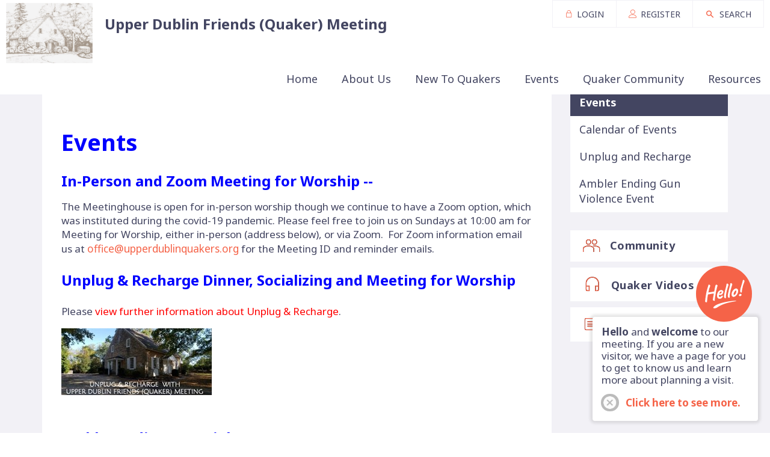

--- FILE ---
content_type: text/html; charset=utf-8
request_url: https://www.upperdublinquakers.org/Groups/330057/Events.aspx
body_size: 31163
content:
<!DOCTYPE html>
<html lang="en">
  <head>
	<title>Upper Dublin Friends (Quaker) Meeting : Events</title>
	<meta name="Group Name" content="Events" />
<meta name="og:description" content="" property="og:description" />
<meta name="og:image" content="https://www.upperdublinquakers.org" property="og:image" />
<meta name="og:title" content="Events" property="og:title" />
<meta name="twitter:card" content="summary_large_image" property="twitter:card" />
<meta name="twitter:description" content="" property="twitter:description" />
<meta name="twitter:image" content="https://www.upperdublinquakers.org" property="twitter:image" />
<meta name="twitter:title" content="Events" property="twitter:title" />

	<link id="ctl00_ctl00_ctlCanonicalURLLink" rel="canonical" href="https://www.upperdublinquakers.org/Groups/330057/Events.aspx"></link>
	<meta http-equiv="Content-Type" content="text/html;charset=utf-8" />
    <link rel="stylesheet" type="text/css" href="/Common/Styles/base.min.css?SV=V133Q" />
    <link rel="stylesheet" type="text/css" href="/Common/Styles/UserSideGlobalCustom.css?SV=V133Q" />
    
    <link id="ctl00_ctl00_ctlRSSLink" rel="alternate" type="application/rss+xml" href="/publisher/RSS.xml?group=330057"></link>
    <link id="ctl00_ctl00_ctlFaviconLink" rel="shortcut icon" href="/Admin/Images/favicons/favicon.ico"></link>
    
    <script type="text/javascript" src="/Admin/Assets/ThirdParty/jquery/jquery-and-plugins.min.js?SV=V133Q"></script>
    <script type="text/javascript" src="/Common/Scripts/system.min.js?SV=V133Q"></script>    
    <script type="text/javascript" src="https://js.stripe.com/v3/"></script>
    <link href="/Common/ThirdParty/lightbox/css/lightbox.css" rel="stylesheet" type="text/css" media="screen" />
    
      
    <script type="text/javascript">
        var strCIP = '3.135.233.80';
        var strIPCountryInfo = 'US|United States of America';
        $e(document).ready(ClearQSTokens);
    </script>
    <script type="text/javascript" src="/Modules/FrontPage/Search/SearchFunctions.js?SV=V133Q"></script>

	<script>
        function lightOrDark(color) {
            var r, g, b;

            // Check the format of the color, HEX or RGB?
            if (color.match(/^rgb/)) {
                // If HEX --> store the red, green, blue values in separate variables
                color = color.match(/^rgba?\((\d+),\s*(\d+),\s*(\d+)(?:,\s*(\d+(?:\.\d+)?))?\)$/);
                r = color[1];
                g = color[2];
                b = color[3];
            } else {
                // If RGB --> Convert it to HEX: http://gist.github.com/983661
                color = +('0x' + color.slice(1).replace(color.length < 5 && /./g, '$&$&'));
                r = color >> 16;
                g = color >> 8 & 255;
                b = color & 255;
            }

            // HSP equation from http://alienryderflex.com/hsp.html
            var hsp = Math.sqrt(
                0.299 * (r * r) +
                0.587 * (g * g) +
                0.114 * (b * b)
            );

            // Using the HSP value, determine whether the color is light or dark
            if (hsp > 127.5) {
                return 'light';
            } else {
                return 'dark';
            }
        }

        $e(document).ready(function () {
            var $logoLink = $e('a.footer[href="https://hubb.church"], a.footer[href="https://hubb.digital"]');
            if ($logoLink.length === 1) { // Give up if we don't find exactly one valid link
                var $elem = $logoLink;
                var BGC = $elem.css('background-color');
                while (BGC === 'rgba(0, 0, 0, 0)' && !$elem.is('html')) {
                    $elem = $elem.parent();
                    BGC = $elem.css('background-color');
                }
                if (BGC !== 'rgba(0, 0, 0, 0)' && lightOrDark(BGC) === 'dark') {
                    $logoLink.find('img.footer-logo').attr('src', '/Images/Branding/site-by-hubb-church-on-dark.svg');
                }
            }
        });
    </script>

    <style>
        /*Legacy template logo adjustments (Aspire 2020 and earlier)*/
        @media(min-width: 992px) {
            section.slice_Footer_L div.footerbar a.footer,
                section.slice_Footer_D div.footerbar a.footer {
                width: 174px;
                margin: 0;
                position: relative;
                top: -10px; /* re-position Hubb logos as they are smaller */
            }
        }
        @media(max-width: 991px) { /* force footer mobile view */
            section.slice_Footer_L div.footerbar,
                section.slice_Footer_D div.footerbar {
                text-align: center;
            }
            section.slice_Footer_L div.footerbar span#footer_charity,
                section.slice_Footer_D div.footerbar span#footer_charity {
                float: none;
                display: block;
                width: 100%;
                text-align: center;
                margin: 15px 0 0;
            }
        }
    </style>

    
    

    
<meta name="viewport" content="width=device-width, initial-scale=1.0, user-scalable=yes">

<link type="text/css" rel="stylesheet" href="/Images/Content/2803/Templates/55653/css/normalize.V5.0.0.css">
<link type="text/css" rel="stylesheet" href="/Images/Content/2414/Templates/47287/font-icons.css">
<link type="text/css" rel="stylesheet" href="/Images/Content/2803/Templates/55653/css/style.css?V=23oct19">
<link type="text/css" rel="stylesheet" href="/Images/Content/2414/Templates/47287/ContentPage.css">
<link type="text/css" rel="stylesheet" href="/Images/Content/2414/Templates/47287/SeekerBox.css">
<link type="text/css" rel="stylesheet" href="/Images/Content/2803/Templates/55653/css/styleOverRide.css?V=23oct19">

<script src="/Images/Content/2803/Templates/55653/js/slicknav.V1.0.10.js"></script>
<script defer src="/Images/Content/2803/Templates/55653/js/script.js"></script>
<script defer src="/Images/Content/2414/Templates/47287/SeekerBox.js"></script>

    
  </head>
  <body id="ctl00_ctl00_ctlBody" class="guest_user">
      
     
    <form name="frm1" method="post" id="frm1">
<div class="aspNetHidden">
<input type="hidden" name="__EVENTTARGET" id="__EVENTTARGET" value="" />
<input type="hidden" name="__EVENTARGUMENT" id="__EVENTARGUMENT" value="" />
<input type="hidden" name="__VIEWSTATE" id="__VIEWSTATE" value="L3kDniqmYqt3d9MkddpB1Q6ZIdlIqLn5eeoI9dRBsdaylNFOquGRI18Rq0NlyO7F8dL79ZgX7VVgj6FXYSEwOPc3CKmYji7MFURW1vK8Xc7k+8DgAuVOLkEqZV1nwTLkqLz63bzr+mH6SFMF+MzOzXzMS93vhBGKkO/b11gXxH4SegGSosDVzpY1qs0JqFqCkCf8hAE2ZETyOWcySfWxb1Udle/w9lwzJx1AUpm7kz1I1zSsKr9hmhdyLD6CNv3kGan7X1ZK6usQukPI8fpFbonzQ1Tb8cdhHyLxz06MVtnTaVwbpqZD6OpaOQNadqNyVWrUOVCcqIq+FHpU34+MoypRd0i84t/x4qvBRy48ulWPMdkH4WkpC3/7PvQ/AIQwm3k9O5DzTHmj0QR1iLcCCD0Fzs1NJsBrbUonX71quM4q6/pw/7gHduECPzR97KuPJoD4G38coYwefDkqa1vfdSB1N6aXVKp+8iKz9NjacV7ENusTiQ54DjQy1ehmpAyT4mgzXIv7leHt5WlL7wSmkJKV0U7JFmxiy1i6K+Gr6AMrU4OKspm/scATsrlBuDEIvLXelzP6AvyueSIr99jXdmCXYiDhAtV5wvtjJ9/zjZt/LnBoIg+6XRtX3tQC7/iW1euhCsZO04NitOlqXhbBmVx7gmDLK1cPULuyXkZloyD0wMjvewMLNgoWEeFovVuroWy+hFmTc91mUPiuM6r2B5MfEI4o03/fFYtd8IgAgT2uwL+HcuTSPych3Sso2Aic0ngR+tCIKH20F7njtiLdtJzIx7kfOiqNVBQ6617VfJ5kLdmaLcDGKr8fDlXT4RThDOBiYmqxNVRrL4ttfiR58Fke12P0XRkVdxOjraFwJLlGxCZypQNHvXBM/heTYdgQLl5gyb4x/XQjjv12x92IjSGDhIEEeQzBgM/GWjDwOr/VtKb07VUgv/uQO1gYDpKIrW1SiKxBU8lDD8LHzVkoZUCBNkIVQUzSWQ3e66VoBzNyIuk/yn17+lLvpilkTaKIC+4P/Bb567tLFk4Ynx4gMD2WqR+sZUKekiErxZR6zzeCxsAhxyD1soac3wxl6O2tLMIondK+FeItUz0OsWFa6cpz48JuJIhKKVMLpjIPVlixms/aWZI5SIbAQo63zZCEwg6rsSgrFiagvTnw+n46xr1oR9HTl8aXmmD3c5fq3zrjWNqC2WRpa2bEtMeHoZ6C81WbsKfJLj1OmXfYp12y4ZrLIHfn4Dhww9QxpiJyBvtQ12Wbi/BkpC5+V4dkHU8F9lZqOFVPs+x04uFG2pIqKRQNdaBfMMR2OHGyEbaaDnIthnmRr5ysXVdATbgl7Hr5MudtOwZl1gn89A8UqhzeHLyqYZFxzd09RRlAKiJ9x8FUWJyDgSbBXW6FXJo8sLGajZPMjDDZ1u9xEYozKQdtSezgeIdMgNU46/Q5ymhHFszrlr0DHFB6LoWUPmtTBdGHFlz5QvDK7HESA2vZAqV1m4QunOR96qdiGeIQ+retRv+LiBay4WCkz7CVITUh80yGMsAPRK+3H782qw9Z1ZYpkwAaEwMs7Rup8uXAa0VY75tXWSpx/bfc2ebMPZsexyIwjas+7fVIonTyNn3BGC5doBmVRrRjIObdz3HKEwty5k1UvOm1tofI8m2XpsDtkh6zTLE4kKjcXMG9+/Fzcc5mHA==" />
</div>

<script type="text/javascript">
//<![CDATA[
var theForm = document.forms['frm1'];
if (!theForm) {
    theForm = document.frm1;
}
function __doPostBack(eventTarget, eventArgument) {
    if (!theForm.onsubmit || (theForm.onsubmit() != false)) {
        theForm.__EVENTTARGET.value = eventTarget;
        theForm.__EVENTARGUMENT.value = eventArgument;
        theForm.submit();
    }
}
//]]>
</script>


<script src="/WebResource.axd?d=pynGkmcFUV13He1Qd6_TZO5cYCDebcQUBwJEEQ4_AVcKoZuRgDIiVmQoQo1Lzqxj18HsSU7Ef9JpDOnM4_VeLQ2&amp;t=638901572248157332" type="text/javascript"></script>


<script src="/ScriptResource.axd?d=NJmAwtEo3Ipnlaxl6CMhvi_z5lMvC-Z7bO7po7ORdixR6xSd7xTr6Yo50D_NFDXLbYwInO0d1fbnF_tzTP9hivksovzAwTURGUkQhXomvPfmbZUHOEcPuOUw8IoF26FcUxTtqjx6HWJKv17HJ2St0W8fWm2PmcqDWTfU34Ve0Qw1&amp;t=5c0e0825" type="text/javascript"></script>
<script src="/ScriptResource.axd?d=dwY9oWetJoJoVpgL6Zq8OEiag3g6Wm5mfPED5NFzHxteHMQO836qx4Rg8lZrzMDDOWYerVTitX9NcCEoZamvWdXI8nAoL6FFW1FSTXMoMEUZN1kx7cJ3WVx1DXbfY9uDjKOtEgKLFT8LCWGNB5qaXEHKH-S_LwJi8C4SmNsWKZM1&amp;t=5c0e0825" type="text/javascript"></script>
<script type="text/javascript">
//<![CDATA[
var PageMethods = function() {
PageMethods.initializeBase(this);
this._timeout = 0;
this._userContext = null;
this._succeeded = null;
this._failed = null;
}
PageMethods.prototype = {
_get_path:function() {
 var p = this.get_path();
 if (p) return p;
 else return PageMethods._staticInstance.get_path();},
SetTreeTaskFilter:function(strFilter,succeededCallback, failedCallback, userContext) {
return this._invoke(this._get_path(), 'SetTreeTaskFilter',false,{strFilter:strFilter},succeededCallback,failedCallback,userContext); },
SetTreeGroupTypeFilter:function(strFilter,succeededCallback, failedCallback, userContext) {
return this._invoke(this._get_path(), 'SetTreeGroupTypeFilter',false,{strFilter:strFilter},succeededCallback,failedCallback,userContext); },
SetTreeTaskPrune:function(strVal,succeededCallback, failedCallback, userContext) {
return this._invoke(this._get_path(), 'SetTreeTaskPrune',false,{strVal:strVal},succeededCallback,failedCallback,userContext); },
SetTreeExpandOptions:function(strVal,succeededCallback, failedCallback, userContext) {
return this._invoke(this._get_path(), 'SetTreeExpandOptions',false,{strVal:strVal},succeededCallback,failedCallback,userContext); }}
PageMethods.registerClass('PageMethods',Sys.Net.WebServiceProxy);
PageMethods._staticInstance = new PageMethods();
PageMethods.set_path = function(value) { PageMethods._staticInstance.set_path(value); }
PageMethods.get_path = function() { return PageMethods._staticInstance.get_path(); }
PageMethods.set_timeout = function(value) { PageMethods._staticInstance.set_timeout(value); }
PageMethods.get_timeout = function() { return PageMethods._staticInstance.get_timeout(); }
PageMethods.set_defaultUserContext = function(value) { PageMethods._staticInstance.set_defaultUserContext(value); }
PageMethods.get_defaultUserContext = function() { return PageMethods._staticInstance.get_defaultUserContext(); }
PageMethods.set_defaultSucceededCallback = function(value) { PageMethods._staticInstance.set_defaultSucceededCallback(value); }
PageMethods.get_defaultSucceededCallback = function() { return PageMethods._staticInstance.get_defaultSucceededCallback(); }
PageMethods.set_defaultFailedCallback = function(value) { PageMethods._staticInstance.set_defaultFailedCallback(value); }
PageMethods.get_defaultFailedCallback = function() { return PageMethods._staticInstance.get_defaultFailedCallback(); }
PageMethods.set_enableJsonp = function(value) { PageMethods._staticInstance.set_enableJsonp(value); }
PageMethods.get_enableJsonp = function() { return PageMethods._staticInstance.get_enableJsonp(); }
PageMethods.set_jsonpCallbackParameter = function(value) { PageMethods._staticInstance.set_jsonpCallbackParameter(value); }
PageMethods.get_jsonpCallbackParameter = function() { return PageMethods._staticInstance.get_jsonpCallbackParameter(); }
PageMethods.set_path("Group.aspx");
PageMethods.SetTreeTaskFilter= function(strFilter,onSuccess,onFailed,userContext) {PageMethods._staticInstance.SetTreeTaskFilter(strFilter,onSuccess,onFailed,userContext); }
PageMethods.SetTreeGroupTypeFilter= function(strFilter,onSuccess,onFailed,userContext) {PageMethods._staticInstance.SetTreeGroupTypeFilter(strFilter,onSuccess,onFailed,userContext); }
PageMethods.SetTreeTaskPrune= function(strVal,onSuccess,onFailed,userContext) {PageMethods._staticInstance.SetTreeTaskPrune(strVal,onSuccess,onFailed,userContext); }
PageMethods.SetTreeExpandOptions= function(strVal,onSuccess,onFailed,userContext) {PageMethods._staticInstance.SetTreeExpandOptions(strVal,onSuccess,onFailed,userContext); }
//]]>
</script>

<div class="aspNetHidden">

	<input type="hidden" name="__VIEWSTATEGENERATOR" id="__VIEWSTATEGENERATOR" value="45009DC1" />
	<input type="hidden" name="__SCROLLPOSITIONX" id="__SCROLLPOSITIONX" value="0" />
	<input type="hidden" name="__SCROLLPOSITIONY" id="__SCROLLPOSITIONY" value="0" />
</div>
        <script type="text/javascript">
//<![CDATA[
Sys.WebForms.PageRequestManager._initialize('ctl00$ctl00$cphBody$ScriptManager1', 'frm1', [], [], [], 90, 'ctl00$ctl00');
//]]>
</script>

        <header>
	<section class="slice_Header_D">
		<div class="SlickNav_Wrapper">
			<div class="search-overlay">
				<a class="search-close">&thinsp;</a>
				<div>
<label class="search_title" for="ctl00_ctl00_cphBody_ctl00_searchSite">Site Search</label>
            

            <div class="search_div" onkeydown="if(event.keyCode==13){document.getElementById('ctl00_ctl00_cphBody_ctl00_searchSiteGo').click();return false}else{return true}">
                <input type="text" id="ctl00_ctl00_cphBody_ctl00_searchSite" name="searchSite" size="22" value="Search the Site" onBlur="if(this.value==''){this.value='Search the Site';}" onFocus="if(this.value=='Search the Site'){this.value='';}" class="text" />
            </div>

            <input type="button" id="ctl00_ctl00_cphBody_ctl00_searchSiteGo" value="Go" class="button" onclick="doSiteSearch(this.id,'Search the Site',false,null,null);">

            </div>
			</div>
		</div>

		<div class="top-link-wrapper">
			<a class="top-link" href="/user/login.aspx"><i class="icomoon-linear-login">&nbsp;</i><span>LOGIN</span></a><a class="top-link" href="/user/registration.aspx"><i class="icomoon-linear-register">&nbsp;</i><span>REGISTER</span></a><a class="top-link"><i class="journey-icon-search">&nbsp;</i>SEARCH</a></div>
		<div class="nav-menu AddBoxShadow">
<ul class="root_menu"><li class="menu_item menu_item_level_1 has_sub_menu"><a class="menu_link" href="/Groups/330047/Upper_Dublin_Friends.aspx">Home</a><ul class="sub_menu sub_menu_level_1"><li class="menu_item menu_item_level_2"><a class="menu_link" href="/Groups/330047/Upper_Dublin_Friends.aspx">Homepage</a></li><li class="menu_item menu_item_level_"><a class="menu_link">Address Book</a></li></ul></li><li class="menu_item menu_item_level_1 has_sub_menu"><a class="menu_link" href="/Groups/330049/About_Us.aspx">About Us</a><ul class="sub_menu sub_menu_level_1"><li class="menu_item menu_item_level_2"><a class="menu_link" href="/Groups/330049/About_Us.aspx">About Us</a></li><li class="menu_item menu_item_level_2 has_sub_menu"><a class="menu_link" href="/Groups/330051/Our_Meeting.aspx">Our Meeting</a><ul class="sub_menu sub_menu_level_2"><li class="menu_item menu_item_level_3"><a class="menu_link" href="/Groups/330056/Sunday_Meeting_for.aspx">Sunday Meeting for Worship</a></li><li class="menu_item menu_item_level_3"><a class="menu_link" href="/Groups/330068/Get_Involved.aspx">Get Involved</a></li></ul></li><li class="menu_item menu_item_level_2 has_sub_menu"><a class="menu_link" href="/Groups/330093/Upper_Dublin_History.aspx">Upper Dublin History</a><ul class="sub_menu sub_menu_level_2"><li class="menu_item menu_item_level_3"><a class="menu_link" href="/Groups/332657/Our_Burial_Ground.aspx">Our Burial Ground</a></li></ul></li><li class="menu_item menu_item_level_2"><a class="menu_link" href="/Groups/365707/Gun_Violence_Support.aspx">Gun Violence Support for Victims</a></li><li class="menu_item menu_item_level_2"><a class="menu_link" href="/Groups/351605/Giving.aspx">Giving</a></li><li class="menu_item menu_item_level_2"><a class="menu_link" href="/Groups/330053/Location_and_Contacts.aspx">Location and Contacts</a></li></ul></li><li class="menu_item menu_item_level_1 has_sub_menu"><a class="menu_link" href="/Groups/330102/New_To_Quakers.aspx">New To Quakers</a><ul class="sub_menu sub_menu_level_1"><li class="menu_item menu_item_level_2"><a class="menu_link" href="/Groups/330102/New_To_Quakers.aspx">New To Quakers</a></li><li class="menu_item menu_item_level_2"><a class="menu_link" href="/Groups/330054/What_We_Believe.aspx">What We Believe</a></li><li class="menu_item menu_item_level_2"><a class="menu_link" href="/Groups/330064/What_Is_Quakerism.aspx">What Is Quakerism?</a></li><li class="menu_item menu_item_level_2 has_sub_menu"><a class="menu_link" href="/Groups/351603/Membership_in_a.aspx">Membership in a Meeting</a><ul class="sub_menu sub_menu_level_2"><li class="menu_item menu_item_level_3"><a class="menu_link" href="/Groups/351604/Clearness_Committees.aspx">Clearness Committees</a></li></ul></li><li class="menu_item menu_item_level_2 has_sub_menu"><a class="menu_link" href="/Groups/332144/Quaker_History.aspx">Quaker History</a><ul class="sub_menu sub_menu_level_2"><li class="menu_item menu_item_level_3"><a class="menu_link" href="/Groups/332694/Womens_Suffrage_1920.aspx">Women&#39;s Suffrage (1920 - 2020)</a></li></ul></li></ul></li><li class="menu_item menu_item_level_1 has_sub_menu"><a class="menu_link" href="/Groups/330057/Events.aspx">Events</a><ul class="sub_menu sub_menu_level_1"><li class="menu_item menu_item_level_2"><a class="menu_link" href="/Groups/330057/Events.aspx">Events</a></li><li class="menu_item menu_item_level_2"><a class="menu_link" href="/Groups/360758/Calendar_of_Events.aspx">Calendar of Events</a></li><li class="menu_item menu_item_level_2"><a class="menu_link" href="/Groups/330961/Unplug_and_Recharge.aspx">Unplug and Recharge</a></li><li class="menu_item menu_item_level_2"><a class="menu_link" href="/Groups/441197/Ambler_Ending_Gun.aspx">Ambler Ending Gun Violence Event</a></li></ul></li><li class="menu_item menu_item_level_1 has_sub_menu"><a class="menu_link" href="/Groups/330079/Quaker_Community.aspx">Quaker Community</a><ul class="sub_menu sub_menu_level_1"><li class="menu_item menu_item_level_2"><a class="menu_link" href="/Groups/330079/Quaker_Community.aspx">Quaker Community</a></li><li class="menu_item menu_item_level_2"><a class="menu_link" href="/Groups/330076/Abington_Quarter.aspx">Abington Quarter</a></li><li class="menu_item menu_item_level_2 has_sub_menu"><a class="menu_link" href="/Groups/330060/Philadelphia_Yearly_Meeting.aspx">Philadelphia Yearly Meeting (PYM)</a><ul class="sub_menu sub_menu_level_2"><li class="menu_item menu_item_level_3"><a class="menu_link" href="/Groups/355111/PYM_News_Feed.aspx">PYM News Feed</a></li><li class="menu_item menu_item_level_3"><a class="menu_link" href="/Groups/355112/PYM_Calendar_of.aspx">PYM Calendar of Events Feed</a></li></ul></li><li class="menu_item menu_item_level_2"><a class="menu_link" href="/Groups/347091/Wider_Quaker_Community.aspx">Wider Quaker Community</a></li></ul></li><li class="menu_item menu_item_level_1 has_sub_menu"><a class="menu_link" href="/Groups/330052/Resources.aspx">Resources</a><ul class="sub_menu sub_menu_level_1"><li class="menu_item menu_item_level_2"><a class="menu_link" href="/Groups/330052/Resources.aspx">Resources</a></li><li class="menu_item menu_item_level_2"><a class="menu_link" href="/Groups/330061/Upper_Dublin_Calendar.aspx">Upper Dublin Calendar</a></li><li class="menu_item menu_item_level_2"><a class="menu_link" href="/Groups/330962/Quaker_Reading.aspx">Quaker Reading</a></li><li class="menu_item menu_item_level_2"><a class="menu_link" href="/Groups/330067/Forums.aspx">Forums</a></li><li class="menu_item menu_item_level_2"><a class="menu_link" href="/Groups/330071/Giving.aspx">Giving</a></li><li class="menu_item menu_item_level_2"><a class="menu_link" href="/Groups/330062/Spiritual_Resources.aspx">Spiritual Resources</a></li></ul></li></ul>
</div>
		<div class="logo-container">
			<span class="logo-icon">
<a id="ctl00_ctl00_cphBody_ctl02_hlSiteLogo" href="/"><img src="/Images/Content/2803/976533.png" alt="Upper Dublin Friends (Quaker) Meeting" /></a></span>
			<div class="logo-name">
<a id="ctl00_ctl00_cphBody_ctl03_hlName" href="/">Upper Dublin Friends (Quaker) Meeting</a></div>
		</div>
	</section>
</header>

<section class="slice_content_page">
	<div class="container">
		<div class="main-content">






<div class="ArticleBody">

    <h3 style="text-align: center;">
	&nbsp;</h3>

<h4>
	<span style="color: rgb(0, 0, 255); font-size: 38px;">Events&nbsp;</span></h4>

<h2>
	<br />
	<span style="color:#0000FF;">In-Person and Zoom Meeting for Worship --&nbsp;&nbsp; &nbsp;</span></h2>

<p>
	The Meetinghouse is open for in-person worship though we continue to have a Zoom option, which was instituted during the covid-19 pandemic.&nbsp;Please feel free to join us on Sundays at 10:00 am for Meeting for Worship, either in-person (address below), or via Zoom.&nbsp; For Zoom information email us at <span style="background:white;"><span style="color:#434561;"><span style="font-family:noto sans,sans-serif;"><span style="font-size:13.0pt;"><a href="mailto:office@upperdublinquakers.org">office@upperdublinquakers.org</a></span></span></span></span>&nbsp;for the Meeting ID and reminder emails.</p>

<p>
	<a href="https://www.upperdublinquakers.org/Groups/330961/Unplug_and_Recharge.aspx" style="font-size: 24px; font-weight: 700; background-color: white;" target="_blank"><span style="color:#0000FF;">Unplug &amp; Recharge Dinner, Socializing and Meeting for Worship</span></a></p>
Please <a href="/Groups/330961/Unplug_and_Recharge.aspx"><span style="color:#FF0000;">view further information about Unplug &amp; Recharge</span></a>.

<p>
	<img alt="E3 - COPY" src="/Images/content/2803/Thumbnail/1182853.jpg" style=" max-width: 100%;" width="250" /></p>

<h2>
	<br />
	<span style="color:#0000FF;">Ambler Ending Gun Violence Day</span></h2>

<p>
	This interfaith event is co-ordinated by the group Heading God&#39;s Call, and will take place on Sunday, 27 April 2025 at 3 pm at the<br />
	Ambler Church of the Brethern (351 East Butler Pike, Ambler PA).<br />
	Please <a href="/Publisher/File.aspx?ID=374056" target="_blank">view further information about this event.</a><br />
	<br />
	Please <a href="/Groups/330061/Upper_Dublin_Calendar.aspx" style="background-color: white;">view our calendar to see other upcoming events</a>.</p>
<div class="author">Susan Vorwerk, 10/15/2019</div>

    

    

    

</div>


<div class="ArticleRotaSignupLink">
</div>


</div>
		
		<aside class="sidebar">
			<nav>
				<table class="group-nav" border="0" width="100%" cellspacing="0" cellpadding="0"><tr><td style="padding:0px 0px 0px 0px"><table class="boxout_header_type_GroupNavigation_ascx boxout_header" width="100%" border="0" cellspacing="0" cellpadding="0"><tr><td class="boxout_header_left">&#160;</td><td class="boxout_header_middle"><a href="/Groups/330057/Events.aspx">Events</a></td><td class="boxout_header_right">&#160;</td></tr></table><table cellpadding="5" cellspacing="0" class="boxout_contents_type_GroupNavigation_ascx boxout_contents" style=" width: 100%;"><tr><td>
<div><div class="group_nav_child"><a href="/Groups/360758/Calendar_of_Events.aspx">Calendar of Events</a></div><div class="group_nav_child"><a href="/Groups/330961/Unplug_and_Recharge.aspx">Unplug and Recharge</a></div><div class="group_nav_child"><a href="/Groups/441197/Ambler_Ending_Gun.aspx">Ambler Ending Gun Violence Event</a></div></div>

</td></tr></table></td></tr></table>
			</nav>

			<div class="sidebar_buttons">
				<a class="SBbutton1" href="/Groups/330079/Quaker_Community.aspx"><img class="IconDark" src="/Images/Content/2803/Templates/55653/images/IconConnect.png" /><img class="IconLight" src="/Images/Content/2803/Templates/55653/images/IconWhiteConnect.png" />Community</a> <a class="SBbutton2" href="/Groups/330074/Videos_about_Quakerism.aspx"><img class="IconDark" src="/Images/Content/2803/Templates/55653/images/IconMedia.png" /><img class="IconLight" src="/Images/Content/2803/Templates/55653/images/IconWhiteMedia.png" />Quaker Videos</a> <a class="SBbutton3" href="/Calendar/Month.aspx"><img class="IconDark" src="/Images/Content/2803/Templates/55653/images/IconNews.png" /><img class="IconLight" src="/Images/Content/2803/Templates/55653/images/IconWhiteNews.png" />Calendar</a></div>
		</aside>
	</div>
</section>

<footer>
	<section class="slice_FooterTop_D">
		<div class="container">
			<div class="footer-column footer-column-1">






<div class="ArticleBody">

    <a class="footer_icon_block facebook" href="https://www.facebook.com/UpperDublinFriendsMeeting/" target="_blank"><i class="icomoon-icon-facebook">&thinsp;</i> </a> <!--<a class="footer_icon_block twitter" href="https://twitter.com/#" target="_blank"> <i class="icomoon-icon-twitter">&thinsp;</i> </a> <a class="footer_icon_block vimeo" href="https://www.vimeo.com/#" target="_blank"> <i class="icomoon-icon-vimeo">&thinsp;</i> </a> <a class="footer_icon_block youtube" href="https://www.youtube.com/#" target="_blank"> <i class="icomoon-icon-youtube">&thinsp;</i> </a> <a class="footer_icon_block instagram" href="https://www.instagram.com/#" target="_blank"> <i class="icomoon-icon-instagram">&thinsp;</i> </a>-->

    

    

    

</div>


<div class="ArticleRotaSignupLink">
</div>


</div>
			<div class="footer-column footer-column-2">
				<span>1506 Ft Washington Avenue, Maple Glen, PA 19002 USA
</span>
				<br />
				Tel:&nbsp;
				<span>
+ 1 215 653 0788
</span>
				&nbsp;&nbsp;&nbsp;&nbsp;Email:&nbsp;
				<span><a id="ctl00_ctl00_cphBody_ctl10_hlSiteEmail" onclick="location.href=&#39;mailto:&#39;+String.fromCharCode(111,102,102,105,99,101,64,117,112,112,101,114,100,117,98,108,105,110,113,117,97,107,101,114,115,46,111,114,103);" href="javascript:void(0);"><span>office</span>@<span>upperdublinquakers</span>.<span>org</span></a>
</span>
			</div>
		</div>
	</section>

	<section class="slice_Footer_D">
		<div class="container">
			<div class="footerbar">


<a class="footer" href="https://hubb.church" target="_blank" style="background-image:none; text-indent: 0; filter: none;"><img class="footer-logo" src="/Images/Branding/site-by-hubb-church-on-light.svg" alt="a hubb.church site" style="width: 175px; max-width: initial; padding-top: 10px;" /></a><a id="footer_copyright" href="/User/Copyright.aspx" title="Copyright Statement" onmouseover="window.status='Copyright Statement';return true;" onmouseOut="window.status='';">Copyright</a><a id="footer_tc" href="/User/TermsAndConditions.aspx" title="Terms and Conditions" onmouseover="window.status='Terms and Conditions';return true;" onmouseout="window.status='';">T&amp;Cs</a><a id="footer_privacy" href="/User/PrivacyPolicy.aspx" title="Privacy Policy" onmouseover="window.status='Privacy Policy';return true;" onmouseout="window.status='';">Privacy</a><a id="footer_help" href="/User/Help.aspx" title="Help with using this site" onmouseover="window.status='Help with using this site';return true;" onmouseout="window.status='';">Help</a>
</div>
		</div>
	</section>
</footer>
<div class="HiddenStatusBar HideElement">


<div class="statusbar">
    <a href="/User/Login.aspx?ReturnTo=%2fGroup%2fGroup.aspx%3fid%3d330057" title="Login to access more features" id="ctlLogin_c7292f7a-ce44-44e9-bff9-893ca34c4cab">Login</a><a href="/User/Registration.aspx" title="Apply for website username and password" class="register_link">Register</a>
    
</div>
</div>
<section class="SeekerBox HideElement">
	<div class="SmallSeekerArticle">






<div class="ArticleBody">

    <a class="HeadLink"><img alt="Hello" class="Photo" src="/Images/Content/2414/Templates/47287/Icons/HelloWhite.png" style="background-color:#f56348;" /></a>

<div>
	<div class="VerboseText">
		<b>Hello </b>and <b>welcome </b>to our meeting. If you are a new visitor, we have a page for you to get to know us and learn more about planning a visit.<br />
		<a>Click here to see more.</a></div>

	<div class="NonVerboseText">
		<a>Visitors click here.</a></div>
</div>


    

    

    

</div>


<div class="ArticleRotaSignupLink">
</div>


</div>
	<div class="FullSeekerArticle">
		<h2>
			Planning your Visit</h2>
		<div>






<div class="ArticleBody">

    &nbsp;
<h1>
	<span>New to Meeting for Worship?&nbsp;</span></h1>
<br />
If you&#39;ve never attended a Meeting for Worship, we hope you will come worship with us.&nbsp; &nbsp;<br />
<br />
Many have found help in viewing the <a href="https://www.upperdublinquakers.org/Admin/Content.aspx?Mode=Media&amp;GroupID=330102" target="_blank">&quot;introductory&quot; videos</a> to answer questions that might arise in expectation of a Quaker Meeting for Worship.&nbsp; &nbsp;<br />
<br />
Most Quaker meetings, at least in this part of country, are so-called &quot;unprogrammed&quot; meetings.&nbsp;This means that our meetings for worship are not led by a minister but are largely conducted in silence.&nbsp; Typically, a Clerk or other Member of the Meeting will close worship with a simple &quot;Good morning, friends&quot; but otherwise the meeting may be completely silent.&nbsp;<br />
<br />
Members and attenders are always invited to speak out of the silence with a message about their spiritual journey, although messages are not responded to directly.<br />
<br />
<img alt="ripples" src="/Images/content/2803/980904.jpg" style=" max-width: 100%;" width="375" /><br />
<br />
A message has been described as a pebble tossed into a pond.&nbsp; The resulting ripples are received by others in the meeting and may contribute to their own spiritual journeys.&nbsp;<br />
<br />
&nbsp;
<p>
	&nbsp;</p>


    

    

    

</div>


<div class="ArticleRotaSignupLink">
</div>


</div>
		<img class="Close" src="/Images/Content/2427/Templates/53446/images/IconClose.png" /></div>
	<img class="Close Outer" src="/Images/Content/2427/Templates/53446/images/IconClose.png" /></section>

        
        
        
        
    

<script type="text/javascript">
//<![CDATA[

theForm.oldSubmit = theForm.submit;
theForm.submit = WebForm_SaveScrollPositionSubmit;

theForm.oldOnSubmit = theForm.onsubmit;
theForm.onsubmit = WebForm_SaveScrollPositionOnSubmit;
//]]>
</script>
</form>

    

     <div class="endis-jquery-ui loading-overlay">
        <div class="ui-widget-overlay ui-front"></div>
    </div>
    <div class="hubb-sidebar-overlay"></div>
  </body>
</html>

--- FILE ---
content_type: text/css
request_url: https://www.upperdublinquakers.org/Images/Content/2803/Templates/55653/css/style.css?V=23oct19
body_size: 65156
content:
/*  (C) 2019 Endis Ltd. 
	No permission is given to use this code, except on an Endis/ChurchInsight website.

	ChurchInsight CSS file for the Discovery template.
	WARNING - do not edit this file unless you know exactly what you are doing. 
	You might consider making a BACKUP COPY before you change anything.
	Better to use the styleOverRide.css file to add local changes to a template.
	If you need advice, contact ChurchInsight Support. */

/* Download required fonts from Google. Get various font weights and italic versions, but only those we actually use. */
/* You can see 100s of google fonts at https://fonts.google.com */
@import url(https://fonts.googleapis.com/css?family=Noto+Sans:400,400i,700);
*, *::before, *::after { box-sizing: border-box; }

section .container { max-width: 1170px; margin-left: auto; margin-right: auto; }
section .container::before, section .container::after { content: ' '; display: table; }
section .container::after { clear: both; }

section, section .isolate_element { float: none !important; }
section::before, section::after, section .isolate_element::before, section .isolate_element::after { content: ' '; display: table; }
section::after, section .isolate_element::after { clear: both; }

section { max-height: 100000px; }

textarea { resize: vertical; max-height: 400px; }

input[type="text"], input[type="password"] { padding: 10px; border: none; }

body.OnSmallAppleDevice section { background-attachment: scroll !important; }

section.SwitchScrollOn { background-attachment: scroll; }

section.SwitchMobileScrollOn { background-attachment: scroll; }
@media (min-width: 992px) { section.SwitchMobileScrollOn { background-attachment: fixed; } }

section.SwitchFastParallexOn { background: transparent none; }
section.SwitchFastParallexOn::before { content: " "; position: fixed; top: 0; left: 0; width: 100%; height: 100vh; background-size: cover; background-repeat: no-repeat; z-index: -1; will-change: transform; }

body > form, form#frm1 { background-color: transparent; }

div.author, .aspNetHidden, input[type="hidden"] { display: none; }

.HideElement { display: none !important; }

header.ClearTopMargin { margin-top: 0 !important; }

html { font-size: 0.625em; height: 100%; }

body { color: #434561; font-family: Noto Sans, sans-serif; font-size: 16px; line-height: 1.4; font-weight:400; background-color: white; width: 100%; }

h1, h2, h3, h4, h5, h6 { 
  margin: 0; line-height: 1.2; font-family: Noto Sans, sans-serif;
}
h1, h2, h4, h5 {font-weight:700;}
h3, h6 {font-weight:400;}

h1 { font-size: 32px; }

h2 { font-size: 22px; }

h3 { font-size: 20px; }

h4 { font-size: 18px; }

h5 { font-size: 17px; }

h6 { font-size: 16px; }

blockquote { color: #f56348; }

@media (min-width: 768px) { body { font-size: 17px; }
  h1 { font-size: 38px; }
  h2 { font-size: 24px; }
  h3 { font-size: 22px; }
  h4 { font-size: 20px; }
  h5 { font-size: 18px; }
  h6 { font-size: 16px; }
  p { margin-bottom: 2.4rem; }
  blockquote { font-size: 1.7rem; } }
@media (min-width: 992px) { h1 { font-size: 38px; } }
a { color: #f56348; text-decoration: none; }
a:hover { color: #f56348; }

section.slice_content_page div.main-content div.ArticleBody a:hover { text-decoration: underline; }
section.slice_content_page nav {font-weight:400;}

a, input[type="button"], input[type="submit"], input[type="reset"], .sitebutton, .button, .button2 { transition-property: color, background-color, border-color, opacity; transition-duration: 500ms; cursor: pointer; }

.sitebutton, .button, .button2 { display: inline-block; margin-top: 10px; margin-right: 5px; 
  padding: 10px 20px; border-radius: 0; font-size: 18px; font-weight:400; line-height: 1; 
  text-align: center; text-decoration: none; color: #434561; background-color: white; border: 1px solid rgba(245,99,72,0.5); }
.sitebutton:hover, .button:hover, .button2:hover { color: #f56348 !important; background-color: white; text-decoration: none !important; border-color:#f56348}

.preview_overlay_content img { width: 20px; }

img.preview_show { width: 20px; }

.popupwindow_title { color: #f56348; }

.endis-jquery-ui .ui-dialog #divOverlay .button { display: block; margin: 0 auto 10px; padding: 5px 10px; font-size: 18px; text-align: center; 
  letter-spacing: 1px; text-decoration: none; text-transform: uppercase; border: 2px solid #f56348; background-color: #f56348; color: #fff; }
.endis-jquery-ui .ui-dialog #divOverlay .button:hover { border: 2px solid #f56348; background-color: #f56348; }

.forums_boxout_contents a img { width: 20px; margin-right: 8px; }

tr.gridheader a img { width: 25px; }

.media_box_cell img { width: 18px; }

.MediaListRSS img { width: 40px; }

table.signup tr td, td.signup0 { line-height: 0; font-size: 0; border-collapse: separate; }

table.signup tr td img { height: 8px !important; }

input[type="checkbox"] + label, input[type="radio"] + label { margin-left: 10px; }

label { display: inline-block; margin-bottom: 5px; font-weight:400; }

input:not([type=checkbox]):not([type=radio]):not([type=button]) { box-shadow: none !important; }

.ArticleBody input:not([type=checkbox]):not([type=radio]):not([type=button]), .ArticleBody textarea, .ArticleEditor input:not([type=checkbox]):not([type=radio]):not([type=button]), .ArticleEditor textarea { margin-bottom: 3px; padding: 10px; border: 1px solid #dadee4; margin-top: 2px; width: 100%; }

.ArticleBody textarea, .ArticleEditor textarea { width: 100%; }

.ArticleBody input:focus, .ArticleBody textarea:focus, .ArticleEditor input:focus, .ArticleEditor textarea:focus { outline: none; box-shadow: 0 0 4px rgba(49, 167, 222, 0.8); }

.content_page_main .ArticleBody .author { display: none; }

/*
################## 
# Start of Slice #
################## 
*/
.slice_Header_D { background: white; position: relative; }
.slice_Header_D.ActivateFixedPosition { position: fixed; top: 0; left: 0; right: 0; z-index: 1; border-bottom: 1px solid transparent; }
.slice_Header_D .SlickNav_Wrapper { position: relative; }
.slice_Header_D .slicknav_menu { background: transparent; font-size: 18px; margin-bottom: 0 !important; }
.slice_Header_D .slicknav_menu::before, .slice_Header_D .slicknav_menu::after { content: ' '; display: table; }
.slice_Header_D .slicknav_menu::after { clear: both; }
.slice_Header_D .slicknav_menu .slicknav_btn { text-decoration: none; background-color: #f5f5f5; width: 100%; position: relative; z-index: 1; display: block; vertical-align: middle; float: right; padding: 10px 0.625em 11px 0.825em; line-height: 1.125em; cursor: pointer; }
.slice_Header_D .slicknav_menu .slicknav_btn::before, .slice_Header_D .slicknav_menu .slicknav_btn::after { content: ' '; display: table; }
.slice_Header_D .slicknav_menu .slicknav_btn::after { clear: both; }
.slice_Header_D .slicknav_menu .slicknav_btn .slicknav_menutxt {font-size:17px; display: block; line-height: 1.188em; float: right; color: #434561; font-weight:400; }
.slice_Header_D .slicknav_menu .slicknav_btn .slicknav_icon { float: right; margin: 2px 10px 0; color: #434561; }
.slice_Header_D .slicknav_menu .slicknav_btn .slicknav_icon .slicknav_icon-bar { display: block; width: 20px; height: 3px; background-color: #f56348; }
.slice_Header_D .slicknav_menu .slicknav_btn .slicknav_icon .slicknav_icon-bar + .slicknav_icon-bar { margin-top: 3px; }
.slice_Header_D .slicknav_menu .slicknav_btn .slicknav_icon .slicknav_no-text { margin: 0; }
.slice_Header_D .slicknav_menu .slicknav_btn div.SlickNavCloseIcon { display: none; float: right; margin: 0px 10px; font-family: IcoMoon490Icons; color: #f56348; font-size: 18px; }
.slice_Header_D .slicknav_menu .slicknav_btn div.SlickNavCloseIcon::after { content: "\ea0f"; }
.slice_Header_D .slicknav_menu ul.slicknav_nav { clear: both; list-style: none; overflow: hidden; margin: 0; padding: 0; background-color: WhiteSmoke; }
.slice_Header_D .slicknav_menu ul.slicknav_nav a { color: #434561; display: block; padding: 12px 20px; }
.slice_Header_D .slicknav_menu ul.slicknav_nav a:hover { color: #f56348; }
.slice_Header_D .slicknav_menu ul.slicknav_nav ul, .slice_Header_D .slicknav_menu ul.slicknav_nav li { display: block; padding: 0; margin: 0; }
.slice_Header_D .slicknav_menu ul.slicknav_nav ul { list-style: none; overflow: hidden; margin-top: 0; }
.slice_Header_D .slicknav_menu ul.slicknav_nav ul li { border-top: none; border-bottom: none; }
.slice_Header_D .slicknav_menu ul.slicknav_nav ul ul li a { padding-left: 25px; }
.slice_Header_D .slicknav_menu ul.slicknav_nav span.slicknav_arrow { float: right; color: #434561; background-color: transparent; font-family: journey; transform: rotate(90deg); }
.slice_Header_D .slicknav_menu ul.slicknav_nav .slicknav_item { display: block; cursor: pointer; padding: 12px 20px; }
.slice_Header_D .slicknav_menu ul.slicknav_nav .slicknav_item a { display: inline; padding: 0; margin: 0; color: #434561; }
.slice_Header_D .slicknav_menu ul.slicknav_nav .slicknav_item a:hover { color: #f56348; }
.slice_Header_D .slicknav_menu ul.slicknav_nav ul li a { padding: 12px 20px; }
.slice_Header_D .slicknav_menu ul.slicknav_nav li.ExtraLink i { display: inline-block; padding-right: 6px; font-size: 16px; color: #f56348; position: relative; top: 1px; }
.slice_Header_D .slicknav_menu ul.slicknav_nav li.ExtraLink a { display: inline-block; line-height: 1; }
.slice_Header_D .slicknav_menu ul.slicknav_nav li.menu_item_level_1 > a { margin-left: 0; }
.slice_Header_D .slicknav_menu ul.slicknav_nav li.menu_item_level_2 > a, .slice_Header_D .slicknav_menu ul.slicknav_nav li.menu_item_level_ > a { margin-left: 30px; }
.slice_Header_D .slicknav_menu ul.slicknav_nav li.menu_item_level_3 > a { margin-left: 60px; }
.slice_Header_D .slicknav_menu ul.slicknav_nav li.menu_item_level_4 > a { margin-left: 90px; }
.slice_Header_D .slicknav_menu .slicknav_open > a { background: WhiteSmoke; }
.slice_Header_D .slicknav_menu .slicknav_open > ul { background: WhiteSmoke; }
.slice_Header_D .slicknav_menu .slicknav_open .slicknav_item:hover { color: #f56348; }
.slice_Header_D .slicknav_menu .slicknav_collapsed .slicknav_item:hover { color: #f56348; }
.slice_Header_D .search-overlay { display: none; position: absolute; left: 0; top: 100%; right: 0; z-index: 4; padding-top: 15px; padding-bottom: 15px; background-color: #f56348; }
.slice_Header_D .search-overlay input.button, .slice_Header_D .search-overlay label { display: none; }
.slice_Header_D .search-overlay .search-close { position: absolute; top: 26px; right: 10px; font-family: IcoMoon490Icons; color: #434561; font-size: 20px; }
.slice_Header_D .search-overlay .search-close:hover { color: white; }
.slice_Header_D .search-overlay .search-close::after { content: "\ea0f"; }
.slice_Header_D .search-overlay .search_div { margin: 0 50px 0 0; }
.slice_Header_D .search-overlay .search_div input.text { height: 50px; margin-bottom: 0px; border: none; border-radius: 4px; background-color: #f5f5f5; transition: color 500ms linear, background-color 500ms linear; font-size: 15px; text-align: center; width: 100%; color: #434561; outline: none; margin-left: 10px; font-family:sans-serif;}
.slice_Header_D .search-overlay .search_div input.text:hover { background-color: white; color: black; }
.slice_Header_D div.top-link-wrapper { display: none; }
@media (min-width: 992px) { .slice_Header_D div.top-link-wrapper { display: block; float: right; position: relative; z-index: 1; margin: 15px 10px 0 0; }
  .slice_Header_D div.top-link-wrapper a.top-link { display: inline-block; line-height: 14px; padding: 15px 20px 14px; margin: 0 7px 0 0; color: #434561; font-size: 14px; text-decoration: none; white-space: nowrap; transition: color 500ms linear, background-color 500ms linear, border-color 500ms linear; border-radius: 0; }
  .slice_Header_D div.top-link-wrapper a.top-link i { font-size: 14px; color: #f56348; line-height: 14px; }
  .slice_Header_D div.top-link-wrapper a.top-link { opacity: 1; border: 1px solid #f2f1f6; }
  .slice_Header_D div.top-link-wrapper a.top-link:hover { opacity: 1;background-color:#f2f1f6; }
  .slice_Header_D div.top-link-wrapper a.top-link:last-child { margin-right: 0; } }
@media (min-width: 1500px) { .slice_Header_D div.top-link-wrapper { margin-right: 50px; } }
.slice_Header_D .logo-container { margin-left: 10px; margin-right: 10px; margin-top: 10px; margin-bottom: 10px; display: flex; align-items: center; justify-content: flex-start; }
.slice_Header_D .logo-container::before, .slice_Header_D .logo-container::after { content: ' '; display: table; }
.slice_Header_D .logo-container::after { clear: both; }
.slice_Header_D .logo-container .logo-icon { display: block; float: left; margin-right: 10px; }
.slice_Header_D .logo-container .logo-icon a { display: block; }
.slice_Header_D .logo-container .logo-icon a img { display: block; width: 29px; height: 31px; }
.slice_Header_D .logo-container .logo-name { margin-bottom: 30px; }
.slice_Header_D .logo-container .logo-name a { color: #434561; font-size: 2rem; font-weight:400; line-height: 115%; }
.slice_Header_D .logo-container .logo-name a:hover { opacity: 0.7; }
@media (min-width: 467px) { .slice_Header_D .logo-container .logo-icon a img { width: 43.5px; height: 46.5px; }
  .slice_Header_D .logo-container .logo-name a { font-size: 2.6rem; } }
@media (min-width: 992px) { .slice_Header_D .logo-container { position: absolute; top: 0; left: 0; margin-top: 20px; margin-bottom: 20px; margin-left: 10px; margin-right: 0; }
  .slice_Header_D .logo-container .logo-icon { margin-right: 20px; }
  .slice_Header_D .logo-container .logo-icon a img { width: 58px; height: 62px; }
  .slice_Header_D .logo-container .logo-name:hover { position: relative; z-index: 3; }
  .slice_Header_D .logo-container .logo-name a { font-size: 24px;font-weight:700; } }
@media (min-width: 1500px) { .slice_Header_D .logo-container { margin-left: 50px; } }
.slice_Header_D .nav-menu { display: none; }
@media (min-width: 992px) { .slice_Header_D .slicknav_menu { display: none; }
  .slice_Header_D .nav-menu { display: block; margin: 0 auto; text-align: right; width: 100%; margin-right: 0; margin-left: 0; margin-top: 70px; transition: all 500ms; padding-right: 10px; } }
@media (min-width: 1500px) { .slice_Header_D .nav-menu { padding-right: 50px; } }
@media (min-width: 992px) { .slice_Header_D .nav-menu a { color: #434561; font-size: 18px; font-weight:400; display: block; transition: all 500ms; text-decoration: none; white-space: nowrap; }
  .slice_Header_D .nav-menu ul { list-style-type: none; }
  .slice_Header_D .nav-menu ul.root_menu { display: inline-block; padding-left: 0; margin: 0 auto; position: relative; z-index: 3; background-color: transparent; }
  .slice_Header_D .nav-menu ul.root_menu ul { text-align: left; display: none; z-index: 4; }
  .slice_Header_D .nav-menu ul.root_menu li { position: relative; list-style-type: none; }
  .slice_Header_D .nav-menu ul.root_menu li:hover > ul { display: block; }
  .slice_Header_D .nav-menu ul.root_menu > li { float: left; margin-top: 0; }
  .slice_Header_D .nav-menu ul.root_menu > li > a { padding: 12px 20px; }
  .slice_Header_D .nav-menu ul.root_menu > li ul { position: absolute; top: 100%; left: 0; background: #f2f2f5; padding: 0; }
  .slice_Header_D .nav-menu ul.root_menu > li ul a { color: #434561; font-size: 18px; font-weight:400; padding: 15px 35px 15px 20px; }
  .slice_Header_D .nav-menu ul.root_menu > li ul ul { top: 0; left: 100%; float: right; }
  .slice_Header_D .nav-menu ul.root_menu > li ul li.has_sub_menu::after { font-family: journey; content: '\e900'; color: #434561; position: absolute; right: 10px; top: 10px; font-size: 18px; line-height: 30px; height: 30px; }
  .slice_Header_D .nav-menu ul.root_menu > li ul li.has_sub_menu:hover::after { color: #f56348; }
  .slice_Header_D .nav-menu ul.root_menu > li:hover > a { background-color: #f2f2f5; color: #f56348; }
  .slice_Header_D .nav-menu ul.root_menu > li li:hover > a { color: #f56348; background-color: white; }
  .slice_Header_D .nav-menu ul.root_menu > li:last-child > ul, .slice_Header_D .nav-menu ul.root_menu > li:nth-last-child(2) > ul { position: absolute; top: 100%; left: auto; right: 0; }
  .slice_Header_D .nav-menu ul.root_menu > li:last-child > ul a, .slice_Header_D .nav-menu ul.root_menu > li:nth-last-child(2) > ul a { padding-left: 35px; padding-right: 20px; }
  .slice_Header_D .nav-menu ul.root_menu > li:last-child > ul li.has_sub_menu::after, .slice_Header_D .nav-menu ul.root_menu > li:nth-last-child(2) > ul li.has_sub_menu::after { display: none; }
  .slice_Header_D .nav-menu ul.root_menu > li:last-child > ul li.has_sub_menu::before, .slice_Header_D .nav-menu ul.root_menu > li:nth-last-child(2) > ul li.has_sub_menu::before { font-family: journey; content: '\e901'; color: #434561; position: absolute; left: 10px; top: 10px; font-size: 18px; line-height: 30px; height: 30px; }
  .slice_Header_D .nav-menu ul.root_menu > li:last-child > ul li.has_sub_menu:hover::before, .slice_Header_D .nav-menu ul.root_menu > li:nth-last-child(2) > ul li.has_sub_menu:hover::before { color: #f56348; }
  .slice_Header_D .nav-menu ul.root_menu > li:last-child > ul ul, .slice_Header_D .nav-menu ul.root_menu > li:nth-last-child(2) > ul ul { position: absolute; top: 0; left: auto; right: 100%; } }


/*
################## 
# Start of Slice #
################## 
*/
.slice_SlidesFullWidth { width: 100%; background: transparent; padding-top: 0; }
.slice_SlidesFullWidth h1 { color: #434561; font-size: 2rem; margin-bottom: 11.66667px; text-align: center; }
@media (min-width: 768px) { .slice_SlidesFullWidth h1 { font-size: 3rem; margin-bottom: 17.5px; } }
@media (min-width: 992px) { .slice_SlidesFullWidth h1 { font-size: 4.4rem; margin-bottom: 19.83333px; } }
.slice_SlidesFullWidth .bannerSlides { display: none; float: none; }
.slice_SlidesFullWidth .bannerSlides .bx-wrapper { margin-bottom: 0; border: none !important; box-shadow: none !important; left: 0 !important; transform: translatez(0); }
.slice_SlidesFullWidth .bannerSlides .bx-wrapper .bx-loading, .slice_SlidesFullWidth .bannerSlides .bx-wrapper .bx-prev, .slice_SlidesFullWidth .bannerSlides .bx-wrapper .bx-next, .slice_SlidesFullWidth .bannerSlides .bx-wrapper .bx-controls-auto .bx-start, .slice_SlidesFullWidth .bannerSlides .bx-wrapper .bx-controls-auto .bx-stop { background: transparent; }
.slice_SlidesFullWidth .bannerSlides .bx-wrapper div.bx-viewport { background-color: #aaaaaa; }
.slice_SlidesFullWidth .bannerSlides .bx-wrapper .gallery_ul { padding: 0; margin-top: 0 !important; }
.slice_SlidesFullWidth .bannerSlides .bx-wrapper .gallery_ul .gallery_li img { height: 100%; width: 100%; }
.slice_SlidesFullWidth .bannerSlides .bx-wrapper .gallery_ul .gallery_li .caption { position: absolute; top: 0; left: 0; bottom: 0; right: 0; height: 100%; width: 100%; margin: auto; display: flex; flex-direction: column; align-items: center; justify-content: center; }
.slice_SlidesFullWidth .bannerSlides .bx-wrapper .gallery_ul .gallery_li .caption .slideTitle { font-family: Noto Sans, sans-serif; color: #fff; font-size: 30px; line-height: 1.1; font-weight:700; text-align: center; }
.slice_SlidesFullWidth .bannerSlides .bx-wrapper .gallery_ul .gallery_li .caption .slideTitle.DarkenedOverlay { padding: 2px 10px 5px; }
.slice_SlidesFullWidth .bannerSlides .bx-wrapper .gallery_ul .gallery_li .caption .slideText { font-family: Noto Sans, sans-serif; font-size: 20px; line-height: 1.1; color: #fff; font-weight:400; margin: 11.66667px 0; padding-left: 20px; padding-right: 20px; text-align: center; }
.slice_SlidesFullWidth .bannerSlides .bx-wrapper .gallery_ul .gallery_li .caption .slideText.DarkenedOverlay { padding-top: 2px; padding-bottom: 5px; }
.slice_SlidesFullWidth .bannerSlides .bx-wrapper .gallery_ul .gallery_li .caption .DarkenedOverlay { background-color: rgba(0, 0, 0, 0.2); border-radius: 10px; }
.slice_SlidesFullWidth .bannerSlides .bx-wrapper .gallery_ul .gallery_li .caption .slideButton { color: #fff; border: 1px solid transparent; background-color: transparent; font-size: 20px; line-height: 1; padding: 8px 15px; border-radius: 0; margin: 0 auto; display: table; transition: opacity 500ms ease; text-decoration: none; }
.slice_SlidesFullWidth .bannerSlides .bx-wrapper .gallery_ul .gallery_li .caption .slideButton:hover { opacity: 0.7; }
@media (min-width: 467px) { .slice_SlidesFullWidth .bannerSlides .bx-wrapper .gallery_ul .gallery_li .caption .slideTitle { font-size: 40px; }
  .slice_SlidesFullWidth .bannerSlides .bx-wrapper .gallery_ul .gallery_li .caption .slideText { font-size: 20px; margin: 11.66667px 0 17.5px; padding-left: 20px; padding-right: 20px; }
  .slice_SlidesFullWidth .bannerSlides .bx-wrapper .gallery_ul .gallery_li .caption .slideButton { padding: 10px 20px; font-size: 20px; border-radius: 0; border-width: 2px; } }
@media (min-width: 768px) { .slice_SlidesFullWidth .bannerSlides .bx-wrapper .gallery_ul .gallery_li .caption .slideTitle { font-size: 50px; }
  .slice_SlidesFullWidth .bannerSlides .bx-wrapper .gallery_ul .gallery_li .caption .slideText { font-size: 25px; margin: 10px 0 25px; padding-left: 25px; padding-right: 25px; }
  .slice_SlidesFullWidth .bannerSlides .bx-wrapper .gallery_ul .gallery_li .caption .slideButton { font-size: 20px; padding: 12px 30px; } }
@media (min-width: 992px) { .slice_SlidesFullWidth .bannerSlides .bx-wrapper .gallery_ul .gallery_li .caption .slideTitle { font-size: 70px; }
  .slice_SlidesFullWidth .bannerSlides .bx-wrapper .gallery_ul .gallery_li .caption .slideText { font-size: 30px; margin: 11.66667px 0 46.66667px; padding-left: 35px; padding-right: 35px; } }
@media (min-width: 1300px) { .slice_SlidesFullWidth .bannerSlides .bx-wrapper .gallery_ul .gallery_li .caption .slideText { max-width: 1170px; margin-left: auto; margin-right: auto; }
  .slice_SlidesFullWidth .bannerSlides .bx-wrapper .gallery_ul .gallery_li .caption .slideText::before, .slice_SlidesFullWidth .bannerSlides .bx-wrapper .gallery_ul .gallery_li .caption .slideText::after { content: ' '; display: table; }
  .slice_SlidesFullWidth .bannerSlides .bx-wrapper .gallery_ul .gallery_li .caption .slideText::after { clear: both; } }
.slice_SlidesFullWidth .bannerSlides .bx-wrapper .bx-pager { display: none; }
.slice_SlidesFullWidth .bannerSlides .bx-wrapper .bx-pager a { margin: 0 10px; background: #363636; transition: border-color 500ms linear, background-color 500ms linear; border: 3px solid #363636; border-radius: 9px; width: 18px; height: 18px; }
.slice_SlidesFullWidth .bannerSlides .bx-wrapper .bx-pager a:hover, .slice_SlidesFullWidth .bannerSlides .bx-wrapper .bx-pager a.active { background-color: #f56348; border-color: #f56348; }
@media (min-width: 467px) { .slice_SlidesFullWidth .bannerSlides .bx-wrapper .bx-pager { display: block; bottom: 5px; } }
@media (min-width: 768px) { .slice_SlidesFullWidth .bannerSlides .bx-wrapper .bx-pager { bottom: 20px; padding: 0; }
  .slice_SlidesFullWidth .bannerSlides .bx-wrapper .bx-pager a { width: 24px; height: 24px; border-radius:12px; } }
.slice_SlidesFullWidth .bannerSlides .bx-wrapper .bx-prev, .slice_SlidesFullWidth .bannerSlides .bx-wrapper .bx-next { width: 100px; height: 100px; position: absolute; top: 50%; margin-top: -50px; transition: all 500ms ease; background: transparent; }
@media (min-width: 467px) { .slice_SlidesFullWidth .bannerSlides .bx-wrapper .bx-prev, .slice_SlidesFullWidth .bannerSlides .bx-wrapper .bx-next { top: 50%; } }
.slice_SlidesFullWidth .bannerSlides .bx-wrapper .bx-prev::after, .slice_SlidesFullWidth .bannerSlides .bx-wrapper .bx-next::after { font-family: journey; font-size: 20px; color: #fff; position: absolute; top: 50%; color: #fff; text-indent: 0; transition: all 500ms ease; }
.slice_SlidesFullWidth .bannerSlides .bx-wrapper .bx-prev::after, .slice_SlidesFullWidth .bannerSlides .bx-wrapper .bx-next::after { color: #fff; margin-top: -10px; }
.slice_SlidesFullWidth .bannerSlides .bx-wrapper .bx-prev { left: 0; }
.slice_SlidesFullWidth .bannerSlides .bx-wrapper .bx-prev::after { content: "\e901"; left: 1px; }
.slice_SlidesFullWidth .bannerSlides .bx-wrapper .bx-next { right: 0; }
.slice_SlidesFullWidth .bannerSlides .bx-wrapper .bx-next::after { content: "\e900"; right: 1px; }
@media (min-width: 992px) { .slice_SlidesFullWidth .bannerSlides .bx-wrapper .bx-prev::after { font-size: 26.66667px; left: 8px; }
  .slice_SlidesFullWidth .bannerSlides .bx-wrapper .bx-next::after { font-size: 26.66667px; right: 8px; } }

/*
################## 
# Start of Slice #
################## 
*/
.slice_WelcomeArticle { background-color: #f2f2f5; color: #434561; font-size: 18px; line-height: 1.5; text-align: center; padding: 30px 10px 20px; }
.slice_WelcomeArticle > div.container div.ArticleBody { width: 97.42268%; float: left; margin-left: 1.28866%; margin-right: 1.28866%; }
@media (min-width: 992px) { .slice_WelcomeArticle > div.container div.ArticleBody { width: 80.75601%; float: left; margin-left: 1.28866%; margin-right: 1.28866%; margin-left: 9.62199%; } }
@media (min-width: 768px) { .slice_WelcomeArticle { padding: 40px 15px; font-size: 20px; } }
.slice_WelcomeArticle h1 { color: #434561;  margin-bottom: 10px; }
@media (min-width: 768px) { .slice_WelcomeArticle h1 { font-size: 33.6px; margin-bottom: 15px; } }
@media (min-width: 992px) { .slice_WelcomeArticle h1 { font-size: 42px; margin-bottom: 17px; } }
.slice_WelcomeArticle .HighLight { color: #f56348; }
.slice_WelcomeArticle img { display: block; width: auto; }
.slice_WelcomeArticle a { display: inline; color: #f56348; transition: text-decoration 500ms linear; }
.slice_WelcomeArticle a:hover { text-decoration: underline;color: #f56348; }
.slice_WelcomeArticle a.button, .slice_WelcomeArticle a.button2 { display: inline-block; border: 1px solid transparent; padding: 15px 20px; font-size: 18px; line-height: 1; font-weight:400; margin: 15px 15px 0; text-align: center; transition: color 500ms linear, border-color 500ms linear, background-color 500ms linear; }
@media (min-width: 768px) { .slice_WelcomeArticle a.button, .slice_WelcomeArticle a.button2 { min-width: 180px; } }
.slice_WelcomeArticle a.button:hover, .slice_WelcomeArticle a.button2:hover { text-decoration: none; }
@media (min-width: 768px) { .slice_WelcomeArticle a.button, .slice_WelcomeArticle a.button2 { font-size: 18px; margin-top: 30px; } }
.slice_WelcomeArticle a.button { color: #f56348 !important; border-color: #f56348; background-color: white !important;opacity: 1 !important; }
.slice_WelcomeArticle a.button:hover { color: #f56348 !important; border-color: #f56348; opacity: 1 !important; }
.slice_WelcomeArticle a.button2 { color: #f56348 !important; border-color: #f56348; background-color: white;opacity: 1 !important; }
.slice_WelcomeArticle a.button2:hover { color: #f56348 !important; border-color: #f56348; opacity: 1 !important; }

/*
##################
# Start of Slice #
##################
*/
.slice_Gallery8_L {
    text-align: center;
    padding: 30px 5px;
    background-color: #F2F1F6;
}

.slice_Gallery8_L .gallery_8_cards .gallery_ul .gallery_li {
    width: 47.42268%;
    float: left;
    margin-left: 1.28866%;
    margin-right: 1.28866%;
}

@media (min-width: 768px) {
    .slice_Gallery8_L .gallery_8_cards .gallery_ul .gallery_li {
        width: 22.42268%;
        float: left;
        margin-left: 1.28866%;
        margin-right: 1.28866%;
    }
}

@media (min-width: 467px) {
    .slice_Gallery8_L {
        padding: 20px 10px;
    }
}

@media (min-width: 768px) {
    .slice_Gallery8_L {
        padding: 30px 0;
    }
}

@media (min-width: 992px) {
    .slice_Gallery8_L {
        padding: 40px 0;
    }
}

.slice_Gallery8_L h1 {
    color: #434561;
    padding-bottom: 10px;
}

.slice_Gallery8_L .info_header_text {
    color: #434561;
    padding-bottom: 30px;
	font-size:19px;
}

.slice_Gallery8_L .gallery_8_cards .gallery_ul {
    margin: 0;
    padding-left: 0;
    list-style-type: none;
    text-align: left;
    display: flex;
    flex-flow: row wrap;
}

.slice_Gallery8_L .gallery_8_cards .gallery_ul .gallery_li {
    margin-bottom: 40px;
}

.slice_Gallery8_L .gallery_8_cards .gallery_ul .gallery_li a {
    display: block;
    border-radius: 4px;
}

.slice_Gallery8_L .gallery_8_cards .gallery_ul .gallery_li img, .slice_Gallery8_L .gallery_8_cards .gallery_ul .gallery_li a img {
    display: block;
    width: 100%;
    background-color: #000;
}

.slice_Gallery8_L .gallery_8_cards .gallery_ul .gallery_li a img {
    transition: all 500ms ease;
    backface-visibility: hidden;
}

.slice_Gallery8_L .gallery_8_cards .gallery_ul .gallery_li a img:hover {
    opacity: 0.5;
}

.slice_Gallery8_L .gallery_8_cards .gallery_ul .gallery_8_caption {
    background-color: #fff;
    display: flex;
    flex-direction: column;
	box-shadow:2px 2px 3px 0 #d5d5d5,-2px 2px 3px 0 #d5d5d5,0 5px 10px 0 #d5d5d5;
}

.slice_Gallery8_L .gallery_8_cards .gallery_ul .gallery_8_caption .gallery_8_title {
    padding: 10px 5px;
    font-size: 1.6rem;
    line-height: 1.92rem;
    background-color: #fff;
    color: #434561;
    font-weight: 700;
  	transition:500ms color linear;
}

.slice_Gallery8_L .gallery_8_cards .gallery_ul .gallery_li a:hover .gallery_8_caption .gallery_8_title {
    color: #f56348;
}

@media (min-width: 467px) {
    .slice_Gallery8_L .gallery_8_cards .gallery_ul .gallery_8_caption .gallery_8_title {
        padding: 10px;
        font-size: 2rem;
        line-height: 2.4rem;
    }
}

.slice_Gallery8_L .gallery_8_cards .gallery_ul .gallery_8_caption .gallery_8_subtitle {
    flex: 1 1 auto;
    background-color: #fff;
    padding: 5px 5px 10px;
    font-size: 1.44rem;
    line-height: 1.8rem;
    color: #434561;
}

@media (min-width: 467px) {
    .slice_Gallery8_L .gallery_8_cards .gallery_ul .gallery_8_caption .gallery_8_subtitle {
        padding: 5px 10px 10px;
        font-size: 1.6rem;
        line-height: 2rem;
    }
}

.slice_Gallery8_L .gallery_8_button {
    font-size: 1.4rem;
    color: #00b0b9;
    border: 2px solid #00b0b9;
    display: inline-block;
    margin: 0;
    padding: 9px 15px;
    border-radius: 5px;
    transition: all 500ms;
    text-align: center;
    letter-spacing: 1px;
    text-decoration: none;
    text-transform: uppercase;
    background-color: transparent;
}

.slice_Gallery8_L .gallery_8_button:hover {
    color: #fff;
    background-color: #00b0b9;
}


/*
################## 
# Start of Slice #
################## 
*/
.slice_FooterTop_D { color: white; font-size: 14px; line-height: 1.75; font-weight:400; background-color: #393b56; text-align: center; padding-top: 25px; padding-bottom: 20px; }
.slice_FooterTop_D .footer-column-1, .slice_FooterTop_D .footer-column-2, .slice_FooterTop_D .footer-column-3 { width: 97.42268%; float: left; margin-left: 1.28866%; margin-right: 1.28866%; }
@media (min-width: 768px) { .slice_FooterTop_D .footer-column-2 { width: 64.08935%; float: left; margin-left: 1.28866%; margin-right: 1.28866%; }
  .slice_FooterTop_D .footer-column-1 { width: 30.75601%; float: right; margin-left: 1.28866%; margin-right: 1.28866%; } }
.slice_FooterTop_D .footer-column.footer-column-1 a { display: inline-block; margin-left: 0; margin-right: 0; margin-top: 7px; margin-bottom: 15px; }
.slice_FooterTop_D .footer-column.footer-column-1 a i::after { font-size: 20px; color: white; border-radius: 4px; transition: color 500ms linear,background-color 500ms linear,border-color 500ms linear;
background-color: #3b5998; border: 8px solid #3b5998;}
.slice_FooterTop_D .footer-column.footer-column-1 a:hover {text-decoration:none;}
.slice_FooterTop_D .footer-column.footer-column-1 a:hover i::after { background-color: #f2f2f5 !important; border-color: #f2f2f5 !important; }
.slice_FooterTop_D .footer-column.footer-column-1 a i.icomoon-icon-facebook::after { background-color: #3b5998; border: 8px solid #3b5998; }
.slice_FooterTop_D .footer-column.footer-column-1 a:hover i.icomoon-icon-facebook::after { color: #3b5998; }
.slice_FooterTop_D .footer-column.footer-column-1 a i.icomoon-icon-twitter::after { background-color: #1da1f2; border: 8px solid #1da1f2; }
.slice_FooterTop_D .footer-column.footer-column-1 a:hover i.icomoon-icon-twitter::after { color: #1da1f2; }
.slice_FooterTop_D .footer-column.footer-column-1 a i.icomoon-icon-instagram::after { background-color: #f05356; border: 8px solid #f05356; }
.slice_FooterTop_D .footer-column.footer-column-1 a:hover i.icomoon-icon-instagram::after { color: #f05356; }
@media (min-width: 768px) { .slice_FooterTop_D .footer-column.footer-column-1 { margin-left: 0; }
  .slice_FooterTop_D .footer-column.footer-column-1 .ArticleBody { float: right; } }
.slice_FooterTop_D .footer-column.footer-column-2 { margin-bottom: 8px; }
.slice_FooterTop_D .footer-column.footer-column-2 a { color: #f56348; }
.slice_FooterTop_D .footer-column.footer-column-2 a:hover { color: #f56348; text-decoration:underline;}
@media (min-width: 768px) { .slice_FooterTop_D .footer-column.footer-column-2 { text-align: left; padding-right: 10px; } }
.slice_FooterTop_D .footer-column.footer-column-3 { margin-bottom: 8px; }
.slice_FooterTop_D .footer-column.footer-column-3 a { color: #f56348; }
.slice_FooterTop_D .footer-column.footer-column-3 a:hover { color: #f56348; text-decoration:underline; }
@media (min-width: 768px) { .slice_FooterTop_D .footer-column.footer-column-3 { text-align: left; width: 33.97766%; margin-left: 0; margin-right: 0; } }
@media (min-width: 768px) { .slice_FooterTop_D { font-size: 15px;  } }
@media (min-width: 992px) { .slice_FooterTop_D { font-size: 16px;  } }

/*
################## 
# Start of Slice #
################## 
*/
.slice_Footer_D { background-color: #393b56; font-size: 12px; line-height: 23.75px; }
.slice_Footer_D .footerbar { width: 97.42268%; float: left; margin-left: 1.28866%; margin-right: 1.28866%; }
.slice_Footer_D .footerbar { border-top: 1px solid #535679; color: white; font-weight:400; text-align: center; padding: 25px 0; }
.slice_Footer_D .footerbar a { display: inline-block; color: white; text-decoration: none; }
.slice_Footer_D .footerbar a:hover { color: #f56348; }
.slice_Footer_D .footerbar a.footer { float: left; width: 100%; border: none; color: transparent; background-image: url(../images/ChurchInsightLogoD.png); background-repeat: no-repeat; background-position: center center; background-color: transparent; height: 38px; margin-bottom: 15px; }
.slice_Footer_D .footerbar a.footer:hover { opacity: 0.7; }
.slice_Footer_D .footerbar a#footer_mobile::after, .slice_Footer_D .footerbar a#footer_copyright::after, .slice_Footer_D .footerbar a#footer_tc::after, .slice_Footer_D .footerbar a#footer_privacy::after, .slice_Footer_D .footerbar a#footer_cookies::after { content: "|"; padding: 0 5px; }
.slice_Footer_D .footerbar span#footer_charity { display: block; width: 100%; margin-top: 15px; }
.slice_Footer_D .footerbar span:last-child:not([id]) { display: block; padding-top: 25px; }
@media (min-width: 992px) { .slice_Footer_D .footerbar { padding: 35px 0 10px; }
  .slice_Footer_D .footerbar a.footer { position: relative; top: -19px; width: 174px; margin: 0; }
  .slice_Footer_D .footerbar a#footer_mobile::after, .slice_Footer_D .footerbar a#footer_copyright::after, .slice_Footer_D .footerbar a#footer_tc::after, .slice_Footer_D .footerbar a#footer_privacy::after, .slice_Footer_D .footerbar a#footer_cookies::after { padding: 0 10px; }
  .slice_Footer_D .footerbar span#footer_charity { display: inline; float: right; width: auto; text-align: right; margin: 0; } }
@media (min-width: 768px) { .slice_Footer_D { line-height: 17.41667px; font-size: 14px; } }
@media (min-width: 992px) { .slice_Footer_D { font-size: 15px; line-height: 19px; } }
/*
################## 
# Start of Slice #
################## 
*/
.slice_content_page { background-color: #fff; border-top: 1px solid #fff; }
@media (min-width: 992px) { .slice_content_page .main-content { width: 72.42268%; float: left; margin-left: 1.28866%; margin-right: 1.28866%; }
  .slice_content_page .sidebar { width: 22.42268%; float: left; margin-left: 1.28866%; margin-right: 1.28866%; } }
.slice_content_page .main-content { background-color: #fff; padding: 25px 10px; margin-top: 0; margin-bottom: 30px; }
@media (min-width: 467px) { .slice_content_page .main-content { padding: 25px 32px; } }
.slice_content_page .main-content a:hover { text-decoration: none; color: #f56348; }
@media (min-width: 768px) { .slice_content_page .main-content { margin-top: 30px; } }
@media (min-width: 992px) { .slice_content_page .main-content { padding-top: 40px; } }
.slice_content_page .main-content ul:not([id$="_gallery_ul"]) li { line-height: 26px; list-style: none; }
.slice_content_page .main-content ul:not([id$="_gallery_ul"]) li::before { content: '\2022'; display: block; position: relative; max-width: 0; max-height: 0; left: -15px; top: -1px; color: #f56348; }
.slice_content_page .main-content ul[id$="_gallery_ul"] { list-style-type: none; }
.slice_content_page .main-content ol { line-height: 26px; }
.slice_content_page .main-content .articleListTitle { font-weight:400; }
.slice_content_page .main-content .eventsListTitle { font-weight:400; }
.slice_content_page .main-content .eventsListDate { font-style: italic; }
.slice_content_page .main-content .mediaListTitle { font-weight:400; }
.slice_content_page .main-content .anchor { color: #f56348; }
.slice_content_page .main-content a.BlockImageButton { color: #434561; border: 1px solid #434561; border-radius: 0; padding: 10px 15px; line-height: 1.2; letter-spacing: 1px; display: inline-block; margin: 0 auto; }
.slice_content_page .main-content a.BlockImageButton:hover { background-color: #434561; color: white; opacity: 1; text-decoration: none; }
@media (min-width: 768px) { .slice_content_page .main-content a.BlockImageButton { padding: 10px 30px; border-width: 2px; } }
.slice_content_page .sidebar { clear: both; }
@media (min-width: 992px) { .slice_content_page .sidebar { clear: none; } }
@media (min-width: 467px) { .slice_content_page .sidebar nav { padding-left: 20px; padding-right: 20px; } }
@media (min-width: 992px) { .slice_content_page .sidebar nav { padding-left: 0; padding-right: 0; } }
.slice_content_page .sidebar .group-nav { margin-top: 30px; background: #fff; }
.slice_content_page .sidebar .group-nav table { border-collapse: separate; border-spacing: 0; }
.slice_content_page .sidebar .group-nav table td { padding: 0 !important; }
.slice_content_page .sidebar .group-nav table.boxout_header .boxout_header_left, .slice_content_page .sidebar .group-nav table.boxout_header .boxout_header_right { display: none; }
.slice_content_page .sidebar .group-nav table.boxout_header .boxout_header_middle { margin-top: 0; padding: 0; }
.slice_content_page .sidebar .group-nav table.boxout_header .boxout_header_middle a { display: block; padding: 10px 15px; color: #434561; font-size: 18px; text-decoration: none; margin: 0; float: left; width: 100%; background-color: white; text-transform: uppercase; }
.slice_content_page .sidebar .group-nav table.boxout_header .boxout_header_middle a:hover { opacity: 0.7; }
.slice_content_page .sidebar .group-nav .group_nav_child, .slice_content_page .sidebar .group-nav .group_nav_sibling, .slice_content_page .sidebar .group-nav .group_nav_parent, .slice_content_page .sidebar .group-nav .group_nav_selected { float: left; width: 100%; }
.slice_content_page .sidebar .group-nav .group_nav_child a, .slice_content_page .sidebar .group-nav .group_nav_sibling a, .slice_content_page .sidebar .group-nav .group_nav_parent a, .slice_content_page .sidebar .group-nav .group_nav_selected a { display: block; padding: 10px 15px; color: #434561; font-size: 18px; text-decoration: none; margin: 0; float: left; width: 100%; background-color: #fff; transition: color 500ms linear, background-color 500ms linear; }
.slice_content_page .sidebar .group-nav .group_nav_child a:hover, 
.slice_content_page .sidebar .group-nav .group_nav_sibling a:hover, 
.slice_content_page .sidebar .group-nav .group_nav_parent a:hover, 
.slice_content_page .sidebar .group-nav .group_nav_selected a:hover { background-color: #f2f1f6; color: #f56348; }
.slice_content_page .sidebar .group-nav .group_nav_selected a { background-color: #fff; color: #f56348; }
.slice_content_page .sidebar .group-nav .group_nav_selected .group_nav_child a { padding-left: 25px; }
.slice_content_page .sidebar .group-nav .group_nav_selected .group_nav_parent > div > a { padding-left: 25px; }
.slice_content_page .sidebar .sidebar_buttons { margin-top: 30px; margin-bottom: 30px; }
.slice_content_page .sidebar .sidebar_buttons a[class^="SBbutton"] { font-size: 18px; font-weight:400; color: #434561; letter-spacing: 0.5px; padding: 10px 0 13px 20px; display: block; border: none; margin-bottom: 4px; white-space: nowrap; }
.slice_content_page .sidebar .sidebar_buttons a[class^="SBbutton"] img { display: inline-block; padding-right: 20px; position: relative; top: 7px; }
.slice_content_page .sidebar .sidebar_buttons a[class^="SBbutton"]::after { display: none; font-family: journey; position: absolute; top: 18px; left: 22px; font-size: 2.5rem; color: #fff; opacity: 0.5; }
.slice_content_page .sidebar .sidebar_buttons a[class^="SBbutton"].button1 { background-color: white; }
.slice_content_page .sidebar .sidebar_buttons a[class^="SBbutton"].button1::after { content: "\e908"; }
.slice_content_page .sidebar .sidebar_buttons a[class^="SBbutton"].button2 { background-color: white; }
.slice_content_page .sidebar .sidebar_buttons a[class^="SBbutton"].button2::after { content: "\e910"; }
.slice_content_page .sidebar .sidebar_buttons a[class^="SBbutton"].button3 { background-color: white; }
.slice_content_page .sidebar .sidebar_buttons a[class^="SBbutton"].button3::after { content: "\e907"; }
.slice_content_page .sidebar .sidebar_buttons a[class^="SBbutton"]:hover { background-color: #f56348 !important; }
@media (min-width: 768px) { .slice_content_page .sidebar .sidebar_buttons a[class^="SBbutton"]::after { font-size: 2rem; }
  .slice_content_page .sidebar .sidebar_buttons a[class^="SBbutton"].button1::after { top: 20px; left: 14px; }
  .slice_content_page .sidebar .sidebar_buttons a[class^="SBbutton"].button2::after { top: 19px; left: 14px; }
  .slice_content_page .sidebar .sidebar_buttons a[class^="SBbutton"].button3::after { top: 17px; left: 14px; } }
@media (min-width: 992px) { .slice_content_page .sidebar .sidebar_buttons a[class^="SBbutton"]::after { font-size: 2.5rem; }
  .slice_content_page .sidebar .sidebar_buttons a[class^="SBbutton"].button1::after { top: 17px; left: 18px; }
  .slice_content_page .sidebar .sidebar_buttons a[class^="SBbutton"].button2::after { top: 17px; left: 18px; }
  .slice_content_page .sidebar .sidebar_buttons a[class^="SBbutton"].button3::after { top: 15px; left: 18px; } }
@media (min-width: 768px) { .slice_content_page { background-color: #fff; } }
@media (min-width: 992px) { .slice_content_page { border-top: none; } }
.slice_content_page .MediaList > div { margin-right: 15px; }
.slice_content_page #lstSermons::before, .slice_content_page #lstSermons::after { content: ' '; display: table; }
.slice_content_page #lstSermons::after { clear: both; }

/*
################## 
# Start of Slice #
################## 
*/
body.system_popup a[href], body.system_popup a[onclick], body.system_popup a.system_toggle_advanced, .systemPageContent a[href], .systemPageContent a[onclick], .systemPageContent a.system_toggle_advanced { text-decoration: none; }
body.system_popup a[href]:hover, body.system_popup a[onclick]:hover, body.system_popup a.system_toggle_advanced:hover, .systemPageContent a[href]:hover, .systemPageContent a[onclick]:hover, .systemPageContent a.system_toggle_advanced:hover { text-decoration: underline; }

.slice_system_page { padding-top: 30px; background-color: #fff; border-top: 1px solid #f0efe4; }
.slice_system_page div.system_content { width: 100%; margin: 0 auto; display: table; }
.slice_system_page div.systemPageLeft { display: none; }

.systemPageContent { display: table-cell; padding: 0 25px 25px; }
@media (max-width: 700px) { .systemPageContent { padding-left: 10px; padding-right: 10px; } }
.systemPageContent ul { margin: 20px 0 0; padding-left: 0; list-style: none; }
.systemPageContent ul ul li { margin-bottom: 12px; }
.systemPageContent ul ul li ul { list-style: disc; margin: 10px 0 30px 30px; }
.systemPageContent .system_controls { float: left; padding-bottom: 0; }
.systemPageContent .system_controls button, .systemPageContent .system_controls input, .systemPageContent .system_controls select, .systemPageContent .system_controls textarea { margin-left: 5px; margin-right: 5px; margin-bottom: 10px; }
.systemPageContent .system_option { margin-bottom: 0; float: left; width: 100%; }
.systemPageContent .system_option .button { padding: 0 15px; margin-top: 0; }
.systemPageContent .system_option input, .systemPageContent .system_option label { float: left; margin-right: 5px; height: 22px; line-height: 22px; }
.systemPageContent .system_option input.button, .systemPageContent .system_option label.button { height: 30px; }
.systemPageContent .system_title { margin-bottom: 10px; }
.systemPageContent #btnSave { width: auto !important; }
.systemPageContent .calendar_day_wrapper, .systemPageContent .calendar_day_header { background-color: #f5f5f5; color: #f56348; border-color: #a8aeb1; border-style: solid; border-width: 1px 0 0 1px; }
.systemPageContent .calendar_day_wrapper:last-child, .systemPageContent .calendar_day_header:last-child { border-width: 1px 1px 0 1px; }
.systemPageContent .calendar { border-bottom: 1px solid #a8aeb1; }
.systemPageContent .calendar_day_wrapper_today { background-color: #e6e6e6; }
.systemPageContent .calendar_event { color: #a8aeb1; }
.systemPageContent .calendar_event a { font-style: normal; }
.systemPageContent .calendar_day_today { background: #e6e6e6; }
@media (max-width: 860px) { .systemPageContent .calendar_day { border-width: 0 0 10px 0; }
  .systemPageContent .calendar_event { padding: 5px 0 5px 10px; }
  .systemPageContent .calendar_day_title { font-size: 14pt; margin-top: 5px; }
  .systemPageContent div.calendar { border-bottom: none; }
  .systemPageContent .CalendarHideOnListView { display: none; }
  .systemPageContent .calendar_day_today, .systemPageContent .calendar_day_wrapper_today { background-color: #f5f5f5; } }
@media (max-width: 550px) { .systemPageContent #calendar_toggle_advanced { margin-left: 7px; }
  .systemPageContent div.calendar { margin-top: 20px; }
  .systemPageContent div#calendar_header::before, .systemPageContent div#calendar_header::after { content: ' '; display: table; }
  .systemPageContent div#calendar_header::after { clear: both; } }
.systemPageContent .calendar_day_other_month, .systemPageContent .calendar_day_wrapper_other_month { background: #fff; }
.systemPageContent .calendar_event_all_day { background: #fff; }
.systemPageContent #calendar_header ul { margin: 0; }
.systemPageContent #calendar_title { height: 30px; line-height: 30px; }
.systemPageContent #calendar_title input { line-height: 30px; margin-top: 7px; }
.systemPageContent #calendar_title select { height: 30px; padding: 0 8px; background: transparent; font-size: 14px; border: 1px solid #000; margin-right: 4px; }
.systemPageContent #calendar_title select:focus { outline-color: transparent; outline-style: none; }
.systemPageContent td.cal_row, .systemPageContent td.cal_altrow { padding-bottom: 10px; }
.systemPageContent .boxout_footer_type_Calendar_ascx { display: none; }
.systemPageContent table.profilebox { background-color: #eef7fb; }
.systemPageContent .tabSelected { background-color: #eef7fb; height: 20px; line-height: 20px; width: 33.33333%; text-align: center; color: #0cc; font-size: 16px; border: 2px solid #eef7fb; border-bottom: 2px solid #eef7fb; vertical-align: middle; word-spacing: 4px; }
.systemPageContent .tableft { width: auto; color: #fff; padding: 0; text-align: center; font-size: 14px; border: 2px solid #fff; vertical-align: middle; word-spacing: 4px; }
.systemPageContent .tabright { width: auto; color: #fff; padding: 0; text-align: center; font-size: 14px; border: 2px solid #fff; vertical-align: middle; word-spacing: 4px; }
.systemPageContent .tableft a, .systemPageContent .tabright a { border: none; color: #0cc; width: 100%; height: 100%; line-height: 50px; background-color: transparent; }
.systemPageContent .tableft:hover a, .systemPageContent .tabright:hover a { border: none; background-color: #e3f1f8; color: #0CC; display: inline-block; }
.systemPageContent table.profilebox td { padding: 20px; }
.systemPageContent table.profilebox td table td { padding: 5px; }
.systemPageContent a img { width: auto !important; max-width: 100px; }
.systemPageContent .shadedbox, .systemPageContent .messagesbox { width: 100% !important; margin: 15px auto; background-color: #eef7fb; padding: 15px; }
.systemPageContent .messagesbox { padding: 15px 0 0; }
.systemPageContent .shadedbox td { padding: 10px 15px; }
.systemPageContent tr.gridheader td.header { padding-top: 10px; }
.systemPageContent .shadedbox td input.button { width: auto !important; padding-right: 15px; padding-left: 15px; }
.systemPageContent textarea { margin: 10px; padding: 4px 3px; width: 100%; border: 1px solid #aaa; color: #434561; border-radius: 4px; }
.systemPageContent textarea:focus { outline: none; border: 1px solid #000; box-shadow: 0 0 4px rgba(49, 167, 222, 0.8); }
.systemPageContent .my-area-navigation { background: red; }
.systemPageContent .my-area-navigation ul { float: left; padding: 0; margin: 0; }
.systemPageContent .my-area-navigation ul li { float: left; list-style: none; margin: 5px; background-color: #999; }
.systemPageContent .my-area-navigation ul li a { width: 230px; height: 80px; display: block; background-repeat: no-repeat; }
.systemPageContent .my-area-navigation ul li a:hover { opacity: 0.9; }
@media (max-width: 479px) { .systemPageContent .my-area-navigation ul li { margin: 0 10px 10px 0; } }
.systemPageContent TABLE.gridstyle { border-collapse: collapse; width: 100%; }
.systemPageContent TR.gridheader, .systemPageContent TR.gridheader A, .systemPageContent TD.gridheader, .systemPageContent TD.gridheader A { color: #52524E; border-collapse: collapse; }
.systemPageContent TD.gridheader { padding-bottom: 10px; }
.systemPageContent TR.griditemrow, .systemPageContent TR.altgriditemrow, .systemPageContent TD.griditem { background-color: #eef7fb; border-color: #aaa; border-width: 1px; padding: 5px; border-top-style: solid; border-bottom-style: solid; border-left-style: solid; border-right-style: solid; border-collapse: collapse; }
.systemPageContent TR.altgriditemrow TD.griditem { background-color: #eef7fb; border-color: #aaa; border-collapse: collapse; }
.systemPageContent TD.griditem img { margin-right: 7px; }
.systemPageContent .forums_boxout_contents td a { border-bottom: none; }
.systemPageContent .forums_boxout_contents td.smallText { padding-bottom: 12px; border-bottom: 2px solid rgba(49, 167, 222, 0.2); margin-top: 20px; width: 100%; }
.systemPageContent td.subMenu { text-align: right; width: 12% !important; }
.systemPageContent .messagesbox .forumrow:nth-child(odd), .systemPageContent .messagesbox .altforumrow:nth-child(odd) { border-top: 10px solid #fff; }
.systemPageContent input[type="checkbox"][id$="chkSubscribe"] { margin: 4px 6px 4px 0; }
.systemPageContent .forums_boxout_contents a img { width: 20px; }
.systemPageContent .messagesbox .forumrow td, .systemPageContent .messagesbox .altforumrow td { padding: 10px 15px; }
.systemPageContent table[id$="ThreadGrid"] .griditem img { width: 25px; }
.systemPageContent .messagesbox tr[id*="ctlCommentList_comment_body"] td { border-bottom: 10px solid white; }
.systemPageContent .forum-thread-comment-box { font-size: 1.7rem; color: #434561; }
.systemPageContent .media_summary_image { vertical-align: top; padding: 13px 10px 0 10px; }
.systemPageContent .media_summary_image img { width: auto; height: auto; }
.systemPageContent ul.media_recording_links { margin-top: 0; margin-bottom: 5px; }
.systemPageContent .media_option_right { float: right; }
.systemPageContent .media_option_left input, .systemPageContent .media_option_left label { float: none; }
.systemPageContent .system_header .system_option input.button { height: 30px; margin-top: 5px; }
.systemPageContent .media_option_right #btnSearchTemplate { margin-bottom: 10px; }
.systemPageContent #media_controls { display: none; }
.systemPageContent #media_controls .system_option { width: 100%; }
.systemPageContent .media_recording img { max-width: inherit; }
.systemPageContent .media_recording_title { color: #f56348; line-height: 1.25; }
.systemPageContent .media_recording_descr { font-size: 15px; }
@media (max-width: 767px) { .systemPageContent .media_summary_image { display: none; } }
@media (max-width: 700px) { .systemPageContent .media_recording_main { border-width: 0 0 10px 0; } }
@media (max-width: 500px) { .systemPageContent .media_recording_main { padding-left: 5px; padding-right: 5px; }
  .systemPageContent .media_recording_descr { font-size: 14px; } }
.systemPageContent td#tdOldEventButtons, .systemPageContent td.subMenu { vertical-align: top; }
.systemPageContent #tdOldEventButtons input.button { width: 100% !important; font-size: 12px; padding-right: 5px; padding-left: 5px; margin-top: 0; }
.systemPageContent .subMenu a { display: inline-block; margin-top: 10px; margin-right: 5px; padding: 9px 15px; border-radius: 2px; font-size: 1.8rem; text-align: center; text-decoration: none; border: 2px solid #f56348; background-color: #f56348; color: #fff; }
.systemPageContent .subMenu a:hover { color: #fff; border: 2px solid #f56348; background-color: #f56348; }
.systemPageContent #tblRota .griditem { padding-left: 10px; padding-right: 10px; }
.systemPageContent .address_column { border: 3px solid #fff; }
@media (max-width: 767px) { .systemPageContent .system-section { padding-top: 0; }
  .systemPageContent .address_cell { border-width: 0; }
  .systemPageContent .address_user_details_cell { border-bottom: 8px solid #fff; } }
@media (max-width: 479px) { .systemPageContent #_ctl0__ctl0_cphBody_cphAltContents_txtSearchTemplate { margin-top: 40px; } }
.systemPageContent .address_family_details_column, .systemPageContent .address_family_details_column a { font-size: 16px; }
.systemPageContent .address_user_first_name, .systemPageContent .family_title { background: #f5f5f5; }
.systemPageContent .address_user_email a.address_email_link { font-size: 14px; }
.systemPageContent #address_controls input[type="button"] { margin-bottom: 20px; height: 30px; padding: 0 10px 2px; }
.systemPageContent input[id$='txtSearchStringTemplate'] { height: 24px; float: none; }
.systemPageContent .system_column .search_article_title { font-size: 20px; }
.systemPageContent .search_option_right { padding-bottom: 20px; }
.systemPageContent span.search_result_count { display: inline !important; }
.systemPageContent select[id$='Pager'] { margin-left: 10px; margin-bottom: 20px; }
@media (max-width: 768px) { .systemPageContent textarea[readonly] { width: 90% !important; } }

._user_registration_aspx p { text-align: center; }
._user_registration_aspx table.shadedbox { padding: 0; border-spacing: 0; background-color: #fff; }
._user_registration_aspx table.shadedbox > tbody > tr > td { padding: 0; }
._user_registration_aspx table.shadedbox > tbody > tr > td > table[style$="450px;"] { width: 100% !important; padding: 0; border-spacing: 0; }
@media (min-width: 500px) { ._user_registration_aspx table.shadedbox > tbody > tr > td > table[style$="450px;"] { max-width: 500px !important; } }
._user_registration_aspx table.shadedbox > tbody > tr > td > table[style$="450px;"] > tbody > tr > td { padding: 0; }
._user_registration_aspx table.shadedbox > tbody > tr > td > table[style=""] td { padding: 5px 0 !important; }
@media (min-width: 768px) { ._user_registration_aspx table.shadedbox > tbody > tr > td > table[style=""] td input { width: 240px !important; } }
._user_registration_aspx div#GroupNotesEnclosingDiv > div, ._user_registration_aspx div[id$='_divCaptchaWrapper'] { max-width: 500px; margin: 0 auto 10px; padding-bottom: 5px; background-color: #eef7fb !important; border: 1px solid #d6d6d6; }
@media (min-width: 467px) { ._user_registration_aspx div#GroupNotesEnclosingDiv > div, ._user_registration_aspx div[id$='_divCaptchaWrapper'] { padding: 0 10px 5px; } }
._user_registration_aspx div#GroupNotesEnclosingDiv > div:last-child, ._user_registration_aspx div[id$='_divCaptchaWrapper']:last-child { margin: 0 auto; }
._user_registration_aspx div.TopCaption { margin: 10px 0 0 10px; }
._user_registration_aspx h1 { margin-bottom: 10px !important; }
._user_registration_aspx table.SubTable, ._user_registration_aspx table.tblAddress { width: 100% !important; }
._user_registration_aspx table.SubTable > tbody > tr > td, ._user_registration_aspx table.tblAddress > tbody > tr > td { padding-left: 5px; padding-right: 0; font-size: 15px; line-height: 1.2; white-space: normal; }
@media (min-width: 467px) { ._user_registration_aspx table.SubTable > tbody > tr > td, ._user_registration_aspx table.tblAddress > tbody > tr > td { padding-left: 10px; font-size: 16px; } }
._user_registration_aspx table.SubTable > tbody > tr > td:first-child, ._user_registration_aspx table.tblAddress > tbody > tr > td:first-child { width: 30% !important; }
@media (min-width: 467px) { ._user_registration_aspx table.SubTable > tbody > tr > td:first-child, ._user_registration_aspx table.tblAddress > tbody > tr > td:first-child { width: 35% !important; } }
._user_registration_aspx table.SubTable > tbody > tr > td:last-child, ._user_registration_aspx table.tblAddress > tbody > tr > td:last-child { width: auto !important; padding-top: 0; padding-bottom: 0; }
._user_registration_aspx div[id$='outerdiv_ctls_LDB'] td[nowrap="nowrap"] { white-space: normal; width: 35% !important; }
._user_registration_aspx input[type="checkbox"] { width: 20px; height: 20px; display: block; }
._user_registration_aspx input[type="text"], ._user_registration_aspx input[type="password"], ._user_registration_aspx textarea { font-family: Noto Sans, sans-serif; }
._user_registration_aspx div[id$='_div_ctls_registration'] span.aspNetDisabled { margin-bottom: 10px; }
._user_registration_aspx div[id$='_div_ctls_registration'] input[type="checkbox"] { display: inline-block; position: relative; top: 5px; }
._user_registration_aspx div#GroupNotesEnclosingDiv input[type="text"]:not([maxlength="2"]):not([maxlength="3"]):not([maxlength="4"]):not([maxlength="5"]):not([maxlength="6"]):not([maxlength="11"]), ._user_registration_aspx div#GroupNotesEnclosingDiv input[type="password"], ._user_registration_aspx div#GroupNotesEnclosingDiv textarea { width: 98% !important; margin: 0; }
._user_registration_aspx div[id$='_div_ctls_phone'] td, ._user_registration_aspx div[id$='_div_ctls_work_phone'] td, ._user_registration_aspx div[id$='_div_ctls_mobile_phone'] td, ._user_registration_aspx div[id$='_div_ctls_fax_phone'] td, ._user_registration_aspx div[id$='_div_ctls_alt_addr_phone'] td, ._user_registration_aspx div[id$='_div_ctls_LDB'] td { padding: 5px 0; width: auto !important; }
._user_registration_aspx div[id$='_div_ctls_phone'] tr:last-child td, ._user_registration_aspx div[id$='_div_ctls_work_phone'] tr:last-child td, ._user_registration_aspx div[id$='_div_ctls_mobile_phone'] tr:last-child td, ._user_registration_aspx div[id$='_div_ctls_fax_phone'] tr:last-child td, ._user_registration_aspx div[id$='_div_ctls_alt_addr_phone'] tr:last-child td, ._user_registration_aspx div[id$='_div_ctls_LDB'] tr:last-child td { padding: 0; }
._user_registration_aspx td.smalltext { padding: 0; font-size: 14px; }
._user_registration_aspx input[maxlength="2"], ._user_registration_aspx input[maxlength="3"], ._user_registration_aspx input[maxlength="4"], ._user_registration_aspx input[maxlength="5"], ._user_registration_aspx input[maxlength="6"], ._user_registration_aspx input[maxlength="11"] { font-size: 13px; }
._user_registration_aspx input[maxlength="2"] { width: 22px !important; }
._user_registration_aspx input[maxlength="3"] { width: 29px !important; }
._user_registration_aspx input[maxlength="4"] { width: 36px !important; }
._user_registration_aspx input[maxlength="5"] { width: 42.5px !important; }
._user_registration_aspx input[maxlength="6"] { width: 51px !important; }
._user_registration_aspx input[maxlength="11"] { width: 89.5px !important; }
@media (min-width: 467px) { ._user_registration_aspx input[maxlength="2"], ._user_registration_aspx input[maxlength="3"], ._user_registration_aspx input[maxlength="4"], ._user_registration_aspx input[maxlength="5"], ._user_registration_aspx input[maxlength="6"], ._user_registration_aspx input[maxlength="11"] { font-size: 16px; }
  ._user_registration_aspx input[maxlength="2"] { width: 25px !important; }
  ._user_registration_aspx input[maxlength="3"] { width: 33.5px !important; }
  ._user_registration_aspx input[maxlength="4"] { width: 42px !important; }
  ._user_registration_aspx input[maxlength="5"] { width: 50px !important; }
  ._user_registration_aspx input[maxlength="6"] { width: 60px !important; }
  ._user_registration_aspx input[maxlength="11"] { width: 110px !important; } }
._user_registration_aspx div[id$='outerdiv_ctls_phone'] div.SubCaption, ._user_registration_aspx div[id$='outerdiv_ctls_alt_addr_phone'] div.SubCaption { position: relative; top: 9px; }
._user_registration_aspx div#recaptcha_area { margin: 0 auto !important; }
._user_registration_aspx div#recaptcha_area table#recaptcha_table.recaptchatable.recaptcha_theme_clean { margin: 0 auto !important; border: none !important; }
._user_registration_aspx div#recaptcha_area table#recaptcha_table.recaptchatable.recaptcha_theme_clean td { padding: 0 !important; }
._user_registration_aspx div#recaptcha_area table#recaptcha_table.recaptchatable.recaptcha_theme_clean tr, ._user_registration_aspx div#recaptcha_area table#recaptcha_table.recaptchatable.recaptcha_theme_clean center { height: auto !important; }
._user_registration_aspx td.recaptcha_image_cell, ._user_registration_aspx div#recaptcha_image { width: auto !important; height: auto !important; border: none !important; }
._user_registration_aspx td.recaptcha_image_cell { background-color: #eef7fb !important; }
._user_registration_aspx div#recaptcha_image { padding: 10px 0; background-color: #fff; margin: 10px 10px 10px 0 !important; }
._user_registration_aspx img#recaptcha_challenge_image { display: block; width: 265px !important; height: auto !important; border: none !important; }
@media (min-width: 380px) { ._user_registration_aspx img#recaptcha_challenge_image { width: 300px !important; } }
._user_registration_aspx img#recaptcha_logo, ._user_registration_aspx span#recaptcha_privacy { display: none; }
._user_registration_aspx a#recaptcha_reload_btn, ._user_registration_aspx a#recaptcha_switch_audio_btn, ._user_registration_aspx a#recaptcha_switch_img_btn, ._user_registration_aspx a#recaptcha_whatsthis_btn { display: block; }
._user_registration_aspx a#recaptcha_reload_btn img, ._user_registration_aspx a#recaptcha_switch_audio_btn img, ._user_registration_aspx a#recaptcha_switch_img_btn img, ._user_registration_aspx a#recaptcha_whatsthis_btn img { display: block; }
._user_registration_aspx input#recaptcha_response_field { line-height: 1.35 !important; width: 90% !important; border-color: #aaaaaa !important; }
._user_registration_aspx input[type="submit"] { margin: 10px auto 5px; border-radius: 5px; font-size: 18px; }
._user_registration_aspx .validator, ._user_registration_aspx .Validator { color: red; white-space: normal; padding: 5px; }

section._paymentgroup_registration_aspx h2 { font-size: 20px; }

body._myarea_walletitem_aspx input[type="submit"] { width: auto !important; }

.boxout_footer_type_Calendar_ascx { display: none; }

BODY.eventpopupwindow a { padding-bottom: 0; border-bottom: 0; transition: all 500ms; font-size: 15px; text-decoration: none; }

BODY.eventpopupwindow a:hover { opacity: 0.7; border-bottom-color: #000; }

BODY.system_popup { padding: 10px 10px 10px 10px; }
BODY.system_popup .shadedbox { width: 100% !important; }
BODY.system_popup .shadedbox .addressfield { text-align: left; }

BODY.popupwindow, BODY.eventpopupwindow, BODY.signuppopupwindow, TD.signuppopuptd { background-color: #fff; padding: 10px 5px 0 0; }

td.popupwindow_title { border-width: 0; font-size: 20px; line-height: 1.1; color: #f56348; background-color: #fff; }

body.eventpopupwindow table { border-collapse: separate; border-spacing: 5px; border: none; background-color: #fff; }

.headerbox i { display: block; }

@media (min-width: 768px) { .section { margin: 30px 0; } }
input#_ctl0__ctl0_cphBody_cphContents_txt_dob_day_uk, input#_ctl0__ctl0_cphBody_cphContents_txt_dob_month_uk { width: 40px !important; }

input#_ctl0__ctl0_cphBody_cphContents_txt_dob_year_uk { width: 80px !important; }

/* End of ChurchInsight main template CSS file. */


--- FILE ---
content_type: text/css
request_url: https://www.upperdublinquakers.org/Images/Content/2803/Templates/55653/css/styleOverRide.css?V=23oct19
body_size: 11028
content:
/*  (C) 2019 Endis Ltd. 
	No permission is given to use this code, except on an Endis/ChurchInsight website.

	ChurchInsight over-ride CSS file for the Discovery template.
	WARNING - do not edit this file unless you know exactly what you are doing. 
	You might consider making a BACKUP COPY before you change anything.
	If you need advice, contact ChurchInsight Support. */

/* Size of LOGO image */
header .logo-icon img
{ 
	width:  auto !important; 
	height: 100px !important; /* <<< mobile logo height */
}
@media(min-width:468px){header .logo-icon img
{ 
	height: 100px !important; /* <<< tablet logo height */
}
}
@media(min-width:1300px){header .logo-icon img
{ 
	height: 100px !important; /* <<< desktop logo height */
}
}
/* Gap between logo and top/bottom of screen  */
header div.logo-container 
{
	margin-top: 10px !important; /* <<< gap from top for mobile/tablet */
	margin-bottom: 10px !important; /* <<< gap from bottom for mobile/tablet */
}
@media(min-width:992px){
	header div.logo-container {
		margin-top: 8px !important; /* <<< gap from top for desktop */
		margin-bottom: 0 !important; /* <<< gap from bottom for desktop */
	}
}
/* To make more space in the header adjust this */
header section.slice_Header_D div.nav-menu {margin-top:70px;}
@media(min-width:992px) and (max-width:1400px){
  header section.slice_Header_D div.nav-menu {margin-top:110px;}
	header div.logo-container {
		margin-top: 5px !important; /* <<< gap from top for desktop */
	}
}

/* ############ Mobile menu colours */
header section.slice_Header_D div.SlickNavCloseIcon
{
	color: #f56348 !important; /* <<< colour of the menu close icon */
}

/* ############ Desktop/Mobile menu hover-over text-link color, top-link icons colour, footer email-link text color */
header .slice_Header_D .nav-menu ul.root_menu > li:last-child > a {padding-right:5px;}
header .slice_Header_D .nav-menu.AddBoxShadow ul.root_menu ul {
  	box-shadow:2px 2px 3px 0 #d5d5d5,-2px 2px 3px 0 #d5d5d5,0 5px 10px 0 #d5d5d5;
}

/* ############ Search box background colour */
header div.search-overlay
{
	background-color: #f56348 !important; /* <<< Search box background colour */
}
header a.search-close 
{
	color: white !important;  /* <<< Search box close icon */
}

header section.slice_Header_D div.slicknav_menu  ul.slicknav_nav {
  padding-bottom:10px;border-bottom:none;
}
@media (max-width:991px) {
	header section.slice_Header_D .search-overlay .search-close {top:25px;}
}

/* Form responses */
div.endis-jquery-ui div#divOverlay,
div.endis-jquery-ui div#divOverlay input.button {
	font-size: 17px !important; 
	line-height: 1.3 !important;
	letter-spacing: 1px !important;
}

/* extra fixes for the header */
header ul a {
	line-height: 1 !important;
}
header section.slice_Header_D div.slicknav_menu ul.slicknav_nav a {padding: 10px 20px;}

/* Content page spacing */
@media(max-width:991px){
	section.slice_content_page div.main-content {
    margin-top:0;
    border-top:2px solid #f2f1f6;}
}

/* ############ slide show caption button, and active/hover round pager button colour */
section.slice_SlidesFullWidth a.bx-pager-link:hover, 
section.slice_SlidesFullWidth a.bx-pager-link.active
{	
	background-color: transparent !important; /* <<< slide show button background color */
	border-color: 	  white !important; /* <<< slide show button border color */
} 
/* Slide show inactive round pager buttons */
section.slice_SlidesFullWidth a.bx-pager-link
{	
	background-color: white !important; /* <<< slide show inactive round button color */
	border-color: 	  white !important; /* <<< slide show inactive round button border color */
}
section.slice_SlidesFullWidth a.slideButton {
  	border-radius:5px !important;
	border-color:rgba(255,255,255,0.5) !important;
	transition:300ms border-color linear !important;}
section.slice_SlidesFullWidth a.slideButton:hover {
	border-color: white !important; 
	opacity:1 !important;
}
section.slice_SlidesFullWidth .bannerSlides .bx-wrapper .bx-prev::after, 
section.slice_SlidesFullWidth .bannerSlides .bx-wrapper .bx-next::after {opacity:0.7;}
section.slice_SlidesFullWidth div.slideTitle {margin:0 20px;}

/* Code to make slide-shows look better on mobile screens */
section.slice_SlidesFullWidth {overflow:hidden;} /* hide anything that pokes outside */
@media (max-width:767px) {
	section.slice_SlidesFullWidth div.bannerSlides {
		width: 200%; /* double the width, which doubles the height, and then translate so we see the middle 50% */
		transform: translateX(-25%);
		overflow:hidden; /* hide anything that pokes outside */
	}
	/* Adjust the captions back again, so they look normal */
	section.slice_SlidesFullWidth div.bannerSlides div.bx-wrapper ul.gallery_ul li.gallery_li div.caption {
		/* div.bx-wrapper has position:relative set, so this is ok */
		left: 25%;
		right: 25%;
		width: 50%;
		overflow:hidden; /* hide anything that pokes outside */
	}
}
@media (max-width:467px) {
  section.slice_SlidesFullWidth div.bannerSlides div.bx-wrapper div.bx-pager {
    display:block;bottom:10px;
  }
}

section.slice_content_page {background-color:#f2f1f6;}
section.slice_content_page div.main-content {background-color:white;}
section.slice_content_page div.main-content div.ArticleBody {background-color:white;}
/* ############ Top bar of Group-Nav on the content page */
section.slice_content_page aside nav td.boxout_header_middle a
{
  	color:white !important;
	background-color: #434561 !important; /* <<< Group-Nav top bar background colour */
  	font-weight:700;
  	text-transform:none !important;
}

section.slice_content_page .sidebar .sidebar_buttons a.SBbutton1 img {top:4px;padding-right:16px;}
section.slice_content_page .sidebar .sidebar_buttons a.SBbutton2 img {top:4px;margin-left:4px;}
section.slice_content_page .sidebar .sidebar_buttons a.SBbutton3 img {top:7px;margin-left:2px;}
section.slice_content_page .sidebar .sidebar_buttons a.SBbutton1,
section.slice_content_page .sidebar .sidebar_buttons a.SBbutton2,
section.slice_content_page .sidebar .sidebar_buttons a.SBbutton3 {background-color:white !important; border:1px solid white; color:#434561; border-radius:0; margin-bottom:10px; font-weight:700;}
section.slice_content_page .sidebar .sidebar_buttons a.SBbutton1:hover,
section.slice_content_page .sidebar .sidebar_buttons a.SBbutton2:hover,
section.slice_content_page .sidebar .sidebar_buttons a.SBbutton3:hover {background-color:white !important;color:#f56348;}
@media (max-width:991px) {
	section.slice_content_page .sidebar .sidebar_buttons a.SBbutton1,
	section.slice_content_page .sidebar .sidebar_buttons a.SBbutton2,
	section.slice_content_page .sidebar .sidebar_buttons a.SBbutton3 {margin:0 20px 10px;}
}

section.slice_content_page .sidebar .sidebar_buttons a img.IconDark,
section.slice_content_page .sidebar .sidebar_buttons a:hover img.IconLight {display:inline-block;}
section.slice_content_page .sidebar .sidebar_buttons a img.IconLight,
section.slice_content_page .sidebar .sidebar_buttons a:hover img.IconDark {display:none;}

/* Fix various issues */
body.OnSmallAppleDevice input {-webkit-appearance: none;}
body.ArticleEditor img.module_icon {width:auto !important;}
section.slice_Footer_L div.footerbar span:last-child:not([id]),
section.slice_Footer_D div.footerbar span:last-child:not([id]) { display: block; padding-top: 25px; }

@media(max-width:467px){
	section.slice_content_page nav {padding:0 10px;}
}

section.slice_WelcomeArticle.TopVersion {background-color:#f2f1f6;}
section.slice_Gallery8_L {padding-top:0;}

/* code for > and < on desktop menus */
section.slice_Header_D div.nav-menu ul.root_menu > li ul li.has_sub_menu::after,
section.slice_Header_D div.nav-menu ul.root_menu > li:last-child > ul li.has_sub_menu::before, 
section.slice_Header_D div.nav-menu ul.root_menu > li:nth-last-child(2) > ul li.has_sub_menu::before
{top:9px;}

section.slice_Header_D div.top-link-wrapper {
  margin-top:0;}
section.slice_Header_D div.top-link-wrapper a.top-link {
  margin:0;
}
section.slice_Header_D div.top-link-wrapper a.top-link:not(:last-child) {border-right:none;}

/* prevent text-overwriting when desktop menus wrap around */
section.slice_Header_D ul.root_menu ul {z-index:4;}

.slice_FooterTop_D .footer-column.footer-column-1 a i.icomoon-icon-youtube::after { background-color: #ff0000; border: 8px solid #ff0000; }
.slice_FooterTop_D .footer-column.footer-column-1 a:hover i.icomoon-icon-youtube::after { color: #ff0000; }
.slice_FooterTop_D .footer-column.footer-column-1 a i.icomoon-icon-vimeo::after { background-color: #1ab7ea; border: 8px solid #1ab7ea; }
.slice_FooterTop_D .footer-column.footer-column-1 a:hover i.icomoon-icon-vimeo::after { color: #1ab7ea; }

/* Slide-show bottom buttons */ 
section.slice_SlidesFullWidth div.bannerSlides div.bx-wrapper div.bx-pager {bottom:30px;}
section.slice_SlidesFullWidth div.bannerSlides div.bx-wrapper div.bx-pager a.bx-pager-link {
	width:18px;height:18px;border-radius:9px;border-width:2px;margin:0 6px;
}
@media (max-width:1200px) {
	section.slice_SlidesFullWidth div.bannerSlides div.bx-wrapper div.bx-pager {bottom:10px;}
	section.slice_SlidesFullWidth div.bannerSlides div.bx-wrapper div.bx-pager a.bx-pager-link {width:14px;height:14px;border-radius:7px;}
}

/* Fix system page ul lists */		
section.slice_system_page div.system_content ul {
  list-style-type: disc;
  padding-left:40px;
}

/* Fix the new calendar page pop-up */
div.dialog-content.calendar-event-content > h4,
div.dialog-content.calendar-event-content > h4 a.event-location-link {
	display:flex;flex-flow:row nowrap;justify-content:flex-start;align-items:center;
}
/* make sure these are not set */
html,body {height:initial;}

header section.slice_Header_D div.top-link-wrapper a:last-child,
header section.slice_Header_L div.top-link-wrapper a:last-child
 {padding-top:13px;}

/* Change the colors of a footer-icon */
footer i.icomoon-icon-XXXXX::after {
  background-color: blue !important; 
  border-color: blue !important;
}
footer a:hover i.icomoon-icon-XXXXX::after {
  color:blue !important;
}

/* Extra icon using a square background image */
footer i.icomoon-icon-XXXXXX.ImageSocialMediaIcon::after
{ /* Replace url below with actual url of square icon image */
  background-image: url(/Images/Content/1495/Templates/46170/images/CommissionLogo.png);
}

section.slice_SlidesFullWidth div.caption div.slideTitle,
section.slice_SlidesFullWidth div.caption div.slideText,
section.slice_SlidesFullWidth div.caption a.slideButton
{text-shadow:0 0 2px black;}

/* Quaker upgrade code July 2024 */
/* Make main slide-show FullWidthOnMobile */
@media(max-width:467px){
 section.slice_SlidesFullWidth div.bx-caption {padding:2px 10px;}
}
@media(min-width:992px){
  header + section {margin-top:118px;}
	header section.slice_Header_D {position:fixed; left:0; right:0; top:0; z-index:1;}
}
@media(max-width:991px){
  header section.slice_Header_D div.logo-container {margin-top:50px !important;}
  header section.slice_Header_D div.SlickNav_Wrapper {
    position:fixed; left:0; right:0; top:0; z-index:1;
  }
  header section.slice_Header_D div.slicknav_menu a.slicknav_btn.slicknav_open + ul.slicknav_nav {
    border-bottom:1px solid #cccccc;
  }
  header section.slice_Header_D div.logo-container .logo-name {margin-bottom:0;}
}
/* CSS variables */
:root {
  --SeekerBoxColour:#f56348;
  --SeekerBoxFooterBGColour:#d53318;
  --SeekerBoxColourHover:#d53318;
}